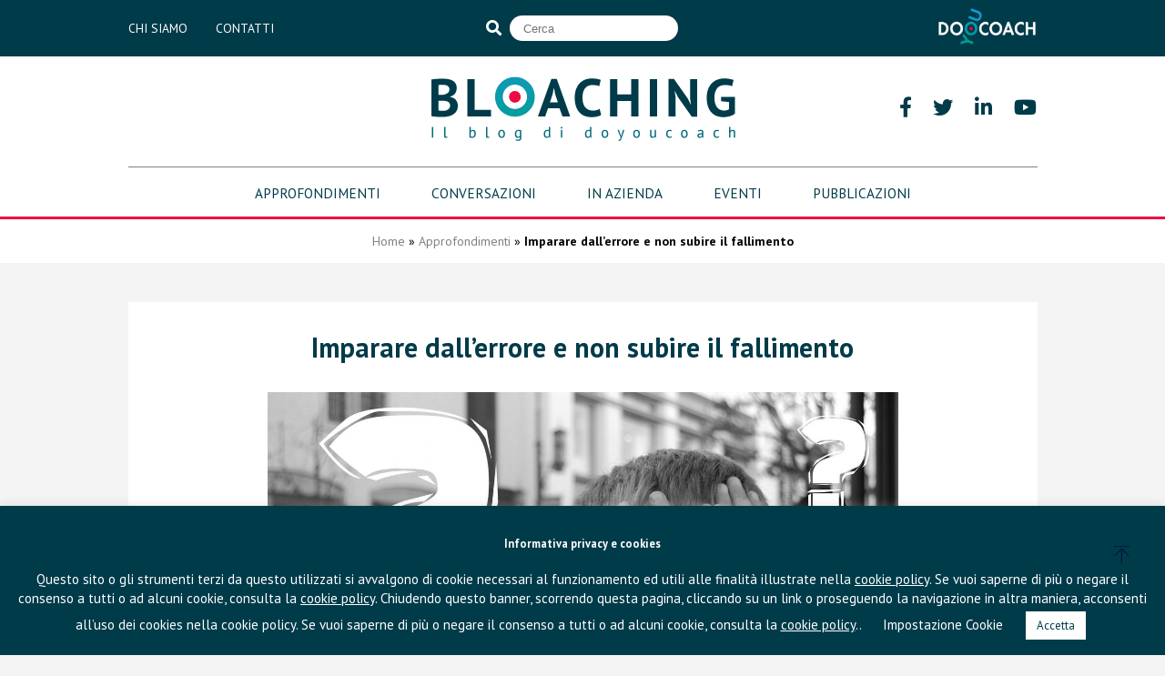

--- FILE ---
content_type: text/html; charset=utf-8
request_url: https://www.google.com/recaptcha/api2/anchor?ar=1&k=6LeZaMgUAAAAAKYB9955a3Lx5mOjlk36SS0EOS6b&co=aHR0cHM6Ly9ibG9nLmRveW91Y29hY2guY29tOjQ0Mw..&hl=en&v=N67nZn4AqZkNcbeMu4prBgzg&size=compact&anchor-ms=20000&execute-ms=30000&cb=afulaokae7sl
body_size: 49309
content:
<!DOCTYPE HTML><html dir="ltr" lang="en"><head><meta http-equiv="Content-Type" content="text/html; charset=UTF-8">
<meta http-equiv="X-UA-Compatible" content="IE=edge">
<title>reCAPTCHA</title>
<style type="text/css">
/* cyrillic-ext */
@font-face {
  font-family: 'Roboto';
  font-style: normal;
  font-weight: 400;
  font-stretch: 100%;
  src: url(//fonts.gstatic.com/s/roboto/v48/KFO7CnqEu92Fr1ME7kSn66aGLdTylUAMa3GUBHMdazTgWw.woff2) format('woff2');
  unicode-range: U+0460-052F, U+1C80-1C8A, U+20B4, U+2DE0-2DFF, U+A640-A69F, U+FE2E-FE2F;
}
/* cyrillic */
@font-face {
  font-family: 'Roboto';
  font-style: normal;
  font-weight: 400;
  font-stretch: 100%;
  src: url(//fonts.gstatic.com/s/roboto/v48/KFO7CnqEu92Fr1ME7kSn66aGLdTylUAMa3iUBHMdazTgWw.woff2) format('woff2');
  unicode-range: U+0301, U+0400-045F, U+0490-0491, U+04B0-04B1, U+2116;
}
/* greek-ext */
@font-face {
  font-family: 'Roboto';
  font-style: normal;
  font-weight: 400;
  font-stretch: 100%;
  src: url(//fonts.gstatic.com/s/roboto/v48/KFO7CnqEu92Fr1ME7kSn66aGLdTylUAMa3CUBHMdazTgWw.woff2) format('woff2');
  unicode-range: U+1F00-1FFF;
}
/* greek */
@font-face {
  font-family: 'Roboto';
  font-style: normal;
  font-weight: 400;
  font-stretch: 100%;
  src: url(//fonts.gstatic.com/s/roboto/v48/KFO7CnqEu92Fr1ME7kSn66aGLdTylUAMa3-UBHMdazTgWw.woff2) format('woff2');
  unicode-range: U+0370-0377, U+037A-037F, U+0384-038A, U+038C, U+038E-03A1, U+03A3-03FF;
}
/* math */
@font-face {
  font-family: 'Roboto';
  font-style: normal;
  font-weight: 400;
  font-stretch: 100%;
  src: url(//fonts.gstatic.com/s/roboto/v48/KFO7CnqEu92Fr1ME7kSn66aGLdTylUAMawCUBHMdazTgWw.woff2) format('woff2');
  unicode-range: U+0302-0303, U+0305, U+0307-0308, U+0310, U+0312, U+0315, U+031A, U+0326-0327, U+032C, U+032F-0330, U+0332-0333, U+0338, U+033A, U+0346, U+034D, U+0391-03A1, U+03A3-03A9, U+03B1-03C9, U+03D1, U+03D5-03D6, U+03F0-03F1, U+03F4-03F5, U+2016-2017, U+2034-2038, U+203C, U+2040, U+2043, U+2047, U+2050, U+2057, U+205F, U+2070-2071, U+2074-208E, U+2090-209C, U+20D0-20DC, U+20E1, U+20E5-20EF, U+2100-2112, U+2114-2115, U+2117-2121, U+2123-214F, U+2190, U+2192, U+2194-21AE, U+21B0-21E5, U+21F1-21F2, U+21F4-2211, U+2213-2214, U+2216-22FF, U+2308-230B, U+2310, U+2319, U+231C-2321, U+2336-237A, U+237C, U+2395, U+239B-23B7, U+23D0, U+23DC-23E1, U+2474-2475, U+25AF, U+25B3, U+25B7, U+25BD, U+25C1, U+25CA, U+25CC, U+25FB, U+266D-266F, U+27C0-27FF, U+2900-2AFF, U+2B0E-2B11, U+2B30-2B4C, U+2BFE, U+3030, U+FF5B, U+FF5D, U+1D400-1D7FF, U+1EE00-1EEFF;
}
/* symbols */
@font-face {
  font-family: 'Roboto';
  font-style: normal;
  font-weight: 400;
  font-stretch: 100%;
  src: url(//fonts.gstatic.com/s/roboto/v48/KFO7CnqEu92Fr1ME7kSn66aGLdTylUAMaxKUBHMdazTgWw.woff2) format('woff2');
  unicode-range: U+0001-000C, U+000E-001F, U+007F-009F, U+20DD-20E0, U+20E2-20E4, U+2150-218F, U+2190, U+2192, U+2194-2199, U+21AF, U+21E6-21F0, U+21F3, U+2218-2219, U+2299, U+22C4-22C6, U+2300-243F, U+2440-244A, U+2460-24FF, U+25A0-27BF, U+2800-28FF, U+2921-2922, U+2981, U+29BF, U+29EB, U+2B00-2BFF, U+4DC0-4DFF, U+FFF9-FFFB, U+10140-1018E, U+10190-1019C, U+101A0, U+101D0-101FD, U+102E0-102FB, U+10E60-10E7E, U+1D2C0-1D2D3, U+1D2E0-1D37F, U+1F000-1F0FF, U+1F100-1F1AD, U+1F1E6-1F1FF, U+1F30D-1F30F, U+1F315, U+1F31C, U+1F31E, U+1F320-1F32C, U+1F336, U+1F378, U+1F37D, U+1F382, U+1F393-1F39F, U+1F3A7-1F3A8, U+1F3AC-1F3AF, U+1F3C2, U+1F3C4-1F3C6, U+1F3CA-1F3CE, U+1F3D4-1F3E0, U+1F3ED, U+1F3F1-1F3F3, U+1F3F5-1F3F7, U+1F408, U+1F415, U+1F41F, U+1F426, U+1F43F, U+1F441-1F442, U+1F444, U+1F446-1F449, U+1F44C-1F44E, U+1F453, U+1F46A, U+1F47D, U+1F4A3, U+1F4B0, U+1F4B3, U+1F4B9, U+1F4BB, U+1F4BF, U+1F4C8-1F4CB, U+1F4D6, U+1F4DA, U+1F4DF, U+1F4E3-1F4E6, U+1F4EA-1F4ED, U+1F4F7, U+1F4F9-1F4FB, U+1F4FD-1F4FE, U+1F503, U+1F507-1F50B, U+1F50D, U+1F512-1F513, U+1F53E-1F54A, U+1F54F-1F5FA, U+1F610, U+1F650-1F67F, U+1F687, U+1F68D, U+1F691, U+1F694, U+1F698, U+1F6AD, U+1F6B2, U+1F6B9-1F6BA, U+1F6BC, U+1F6C6-1F6CF, U+1F6D3-1F6D7, U+1F6E0-1F6EA, U+1F6F0-1F6F3, U+1F6F7-1F6FC, U+1F700-1F7FF, U+1F800-1F80B, U+1F810-1F847, U+1F850-1F859, U+1F860-1F887, U+1F890-1F8AD, U+1F8B0-1F8BB, U+1F8C0-1F8C1, U+1F900-1F90B, U+1F93B, U+1F946, U+1F984, U+1F996, U+1F9E9, U+1FA00-1FA6F, U+1FA70-1FA7C, U+1FA80-1FA89, U+1FA8F-1FAC6, U+1FACE-1FADC, U+1FADF-1FAE9, U+1FAF0-1FAF8, U+1FB00-1FBFF;
}
/* vietnamese */
@font-face {
  font-family: 'Roboto';
  font-style: normal;
  font-weight: 400;
  font-stretch: 100%;
  src: url(//fonts.gstatic.com/s/roboto/v48/KFO7CnqEu92Fr1ME7kSn66aGLdTylUAMa3OUBHMdazTgWw.woff2) format('woff2');
  unicode-range: U+0102-0103, U+0110-0111, U+0128-0129, U+0168-0169, U+01A0-01A1, U+01AF-01B0, U+0300-0301, U+0303-0304, U+0308-0309, U+0323, U+0329, U+1EA0-1EF9, U+20AB;
}
/* latin-ext */
@font-face {
  font-family: 'Roboto';
  font-style: normal;
  font-weight: 400;
  font-stretch: 100%;
  src: url(//fonts.gstatic.com/s/roboto/v48/KFO7CnqEu92Fr1ME7kSn66aGLdTylUAMa3KUBHMdazTgWw.woff2) format('woff2');
  unicode-range: U+0100-02BA, U+02BD-02C5, U+02C7-02CC, U+02CE-02D7, U+02DD-02FF, U+0304, U+0308, U+0329, U+1D00-1DBF, U+1E00-1E9F, U+1EF2-1EFF, U+2020, U+20A0-20AB, U+20AD-20C0, U+2113, U+2C60-2C7F, U+A720-A7FF;
}
/* latin */
@font-face {
  font-family: 'Roboto';
  font-style: normal;
  font-weight: 400;
  font-stretch: 100%;
  src: url(//fonts.gstatic.com/s/roboto/v48/KFO7CnqEu92Fr1ME7kSn66aGLdTylUAMa3yUBHMdazQ.woff2) format('woff2');
  unicode-range: U+0000-00FF, U+0131, U+0152-0153, U+02BB-02BC, U+02C6, U+02DA, U+02DC, U+0304, U+0308, U+0329, U+2000-206F, U+20AC, U+2122, U+2191, U+2193, U+2212, U+2215, U+FEFF, U+FFFD;
}
/* cyrillic-ext */
@font-face {
  font-family: 'Roboto';
  font-style: normal;
  font-weight: 500;
  font-stretch: 100%;
  src: url(//fonts.gstatic.com/s/roboto/v48/KFO7CnqEu92Fr1ME7kSn66aGLdTylUAMa3GUBHMdazTgWw.woff2) format('woff2');
  unicode-range: U+0460-052F, U+1C80-1C8A, U+20B4, U+2DE0-2DFF, U+A640-A69F, U+FE2E-FE2F;
}
/* cyrillic */
@font-face {
  font-family: 'Roboto';
  font-style: normal;
  font-weight: 500;
  font-stretch: 100%;
  src: url(//fonts.gstatic.com/s/roboto/v48/KFO7CnqEu92Fr1ME7kSn66aGLdTylUAMa3iUBHMdazTgWw.woff2) format('woff2');
  unicode-range: U+0301, U+0400-045F, U+0490-0491, U+04B0-04B1, U+2116;
}
/* greek-ext */
@font-face {
  font-family: 'Roboto';
  font-style: normal;
  font-weight: 500;
  font-stretch: 100%;
  src: url(//fonts.gstatic.com/s/roboto/v48/KFO7CnqEu92Fr1ME7kSn66aGLdTylUAMa3CUBHMdazTgWw.woff2) format('woff2');
  unicode-range: U+1F00-1FFF;
}
/* greek */
@font-face {
  font-family: 'Roboto';
  font-style: normal;
  font-weight: 500;
  font-stretch: 100%;
  src: url(//fonts.gstatic.com/s/roboto/v48/KFO7CnqEu92Fr1ME7kSn66aGLdTylUAMa3-UBHMdazTgWw.woff2) format('woff2');
  unicode-range: U+0370-0377, U+037A-037F, U+0384-038A, U+038C, U+038E-03A1, U+03A3-03FF;
}
/* math */
@font-face {
  font-family: 'Roboto';
  font-style: normal;
  font-weight: 500;
  font-stretch: 100%;
  src: url(//fonts.gstatic.com/s/roboto/v48/KFO7CnqEu92Fr1ME7kSn66aGLdTylUAMawCUBHMdazTgWw.woff2) format('woff2');
  unicode-range: U+0302-0303, U+0305, U+0307-0308, U+0310, U+0312, U+0315, U+031A, U+0326-0327, U+032C, U+032F-0330, U+0332-0333, U+0338, U+033A, U+0346, U+034D, U+0391-03A1, U+03A3-03A9, U+03B1-03C9, U+03D1, U+03D5-03D6, U+03F0-03F1, U+03F4-03F5, U+2016-2017, U+2034-2038, U+203C, U+2040, U+2043, U+2047, U+2050, U+2057, U+205F, U+2070-2071, U+2074-208E, U+2090-209C, U+20D0-20DC, U+20E1, U+20E5-20EF, U+2100-2112, U+2114-2115, U+2117-2121, U+2123-214F, U+2190, U+2192, U+2194-21AE, U+21B0-21E5, U+21F1-21F2, U+21F4-2211, U+2213-2214, U+2216-22FF, U+2308-230B, U+2310, U+2319, U+231C-2321, U+2336-237A, U+237C, U+2395, U+239B-23B7, U+23D0, U+23DC-23E1, U+2474-2475, U+25AF, U+25B3, U+25B7, U+25BD, U+25C1, U+25CA, U+25CC, U+25FB, U+266D-266F, U+27C0-27FF, U+2900-2AFF, U+2B0E-2B11, U+2B30-2B4C, U+2BFE, U+3030, U+FF5B, U+FF5D, U+1D400-1D7FF, U+1EE00-1EEFF;
}
/* symbols */
@font-face {
  font-family: 'Roboto';
  font-style: normal;
  font-weight: 500;
  font-stretch: 100%;
  src: url(//fonts.gstatic.com/s/roboto/v48/KFO7CnqEu92Fr1ME7kSn66aGLdTylUAMaxKUBHMdazTgWw.woff2) format('woff2');
  unicode-range: U+0001-000C, U+000E-001F, U+007F-009F, U+20DD-20E0, U+20E2-20E4, U+2150-218F, U+2190, U+2192, U+2194-2199, U+21AF, U+21E6-21F0, U+21F3, U+2218-2219, U+2299, U+22C4-22C6, U+2300-243F, U+2440-244A, U+2460-24FF, U+25A0-27BF, U+2800-28FF, U+2921-2922, U+2981, U+29BF, U+29EB, U+2B00-2BFF, U+4DC0-4DFF, U+FFF9-FFFB, U+10140-1018E, U+10190-1019C, U+101A0, U+101D0-101FD, U+102E0-102FB, U+10E60-10E7E, U+1D2C0-1D2D3, U+1D2E0-1D37F, U+1F000-1F0FF, U+1F100-1F1AD, U+1F1E6-1F1FF, U+1F30D-1F30F, U+1F315, U+1F31C, U+1F31E, U+1F320-1F32C, U+1F336, U+1F378, U+1F37D, U+1F382, U+1F393-1F39F, U+1F3A7-1F3A8, U+1F3AC-1F3AF, U+1F3C2, U+1F3C4-1F3C6, U+1F3CA-1F3CE, U+1F3D4-1F3E0, U+1F3ED, U+1F3F1-1F3F3, U+1F3F5-1F3F7, U+1F408, U+1F415, U+1F41F, U+1F426, U+1F43F, U+1F441-1F442, U+1F444, U+1F446-1F449, U+1F44C-1F44E, U+1F453, U+1F46A, U+1F47D, U+1F4A3, U+1F4B0, U+1F4B3, U+1F4B9, U+1F4BB, U+1F4BF, U+1F4C8-1F4CB, U+1F4D6, U+1F4DA, U+1F4DF, U+1F4E3-1F4E6, U+1F4EA-1F4ED, U+1F4F7, U+1F4F9-1F4FB, U+1F4FD-1F4FE, U+1F503, U+1F507-1F50B, U+1F50D, U+1F512-1F513, U+1F53E-1F54A, U+1F54F-1F5FA, U+1F610, U+1F650-1F67F, U+1F687, U+1F68D, U+1F691, U+1F694, U+1F698, U+1F6AD, U+1F6B2, U+1F6B9-1F6BA, U+1F6BC, U+1F6C6-1F6CF, U+1F6D3-1F6D7, U+1F6E0-1F6EA, U+1F6F0-1F6F3, U+1F6F7-1F6FC, U+1F700-1F7FF, U+1F800-1F80B, U+1F810-1F847, U+1F850-1F859, U+1F860-1F887, U+1F890-1F8AD, U+1F8B0-1F8BB, U+1F8C0-1F8C1, U+1F900-1F90B, U+1F93B, U+1F946, U+1F984, U+1F996, U+1F9E9, U+1FA00-1FA6F, U+1FA70-1FA7C, U+1FA80-1FA89, U+1FA8F-1FAC6, U+1FACE-1FADC, U+1FADF-1FAE9, U+1FAF0-1FAF8, U+1FB00-1FBFF;
}
/* vietnamese */
@font-face {
  font-family: 'Roboto';
  font-style: normal;
  font-weight: 500;
  font-stretch: 100%;
  src: url(//fonts.gstatic.com/s/roboto/v48/KFO7CnqEu92Fr1ME7kSn66aGLdTylUAMa3OUBHMdazTgWw.woff2) format('woff2');
  unicode-range: U+0102-0103, U+0110-0111, U+0128-0129, U+0168-0169, U+01A0-01A1, U+01AF-01B0, U+0300-0301, U+0303-0304, U+0308-0309, U+0323, U+0329, U+1EA0-1EF9, U+20AB;
}
/* latin-ext */
@font-face {
  font-family: 'Roboto';
  font-style: normal;
  font-weight: 500;
  font-stretch: 100%;
  src: url(//fonts.gstatic.com/s/roboto/v48/KFO7CnqEu92Fr1ME7kSn66aGLdTylUAMa3KUBHMdazTgWw.woff2) format('woff2');
  unicode-range: U+0100-02BA, U+02BD-02C5, U+02C7-02CC, U+02CE-02D7, U+02DD-02FF, U+0304, U+0308, U+0329, U+1D00-1DBF, U+1E00-1E9F, U+1EF2-1EFF, U+2020, U+20A0-20AB, U+20AD-20C0, U+2113, U+2C60-2C7F, U+A720-A7FF;
}
/* latin */
@font-face {
  font-family: 'Roboto';
  font-style: normal;
  font-weight: 500;
  font-stretch: 100%;
  src: url(//fonts.gstatic.com/s/roboto/v48/KFO7CnqEu92Fr1ME7kSn66aGLdTylUAMa3yUBHMdazQ.woff2) format('woff2');
  unicode-range: U+0000-00FF, U+0131, U+0152-0153, U+02BB-02BC, U+02C6, U+02DA, U+02DC, U+0304, U+0308, U+0329, U+2000-206F, U+20AC, U+2122, U+2191, U+2193, U+2212, U+2215, U+FEFF, U+FFFD;
}
/* cyrillic-ext */
@font-face {
  font-family: 'Roboto';
  font-style: normal;
  font-weight: 900;
  font-stretch: 100%;
  src: url(//fonts.gstatic.com/s/roboto/v48/KFO7CnqEu92Fr1ME7kSn66aGLdTylUAMa3GUBHMdazTgWw.woff2) format('woff2');
  unicode-range: U+0460-052F, U+1C80-1C8A, U+20B4, U+2DE0-2DFF, U+A640-A69F, U+FE2E-FE2F;
}
/* cyrillic */
@font-face {
  font-family: 'Roboto';
  font-style: normal;
  font-weight: 900;
  font-stretch: 100%;
  src: url(//fonts.gstatic.com/s/roboto/v48/KFO7CnqEu92Fr1ME7kSn66aGLdTylUAMa3iUBHMdazTgWw.woff2) format('woff2');
  unicode-range: U+0301, U+0400-045F, U+0490-0491, U+04B0-04B1, U+2116;
}
/* greek-ext */
@font-face {
  font-family: 'Roboto';
  font-style: normal;
  font-weight: 900;
  font-stretch: 100%;
  src: url(//fonts.gstatic.com/s/roboto/v48/KFO7CnqEu92Fr1ME7kSn66aGLdTylUAMa3CUBHMdazTgWw.woff2) format('woff2');
  unicode-range: U+1F00-1FFF;
}
/* greek */
@font-face {
  font-family: 'Roboto';
  font-style: normal;
  font-weight: 900;
  font-stretch: 100%;
  src: url(//fonts.gstatic.com/s/roboto/v48/KFO7CnqEu92Fr1ME7kSn66aGLdTylUAMa3-UBHMdazTgWw.woff2) format('woff2');
  unicode-range: U+0370-0377, U+037A-037F, U+0384-038A, U+038C, U+038E-03A1, U+03A3-03FF;
}
/* math */
@font-face {
  font-family: 'Roboto';
  font-style: normal;
  font-weight: 900;
  font-stretch: 100%;
  src: url(//fonts.gstatic.com/s/roboto/v48/KFO7CnqEu92Fr1ME7kSn66aGLdTylUAMawCUBHMdazTgWw.woff2) format('woff2');
  unicode-range: U+0302-0303, U+0305, U+0307-0308, U+0310, U+0312, U+0315, U+031A, U+0326-0327, U+032C, U+032F-0330, U+0332-0333, U+0338, U+033A, U+0346, U+034D, U+0391-03A1, U+03A3-03A9, U+03B1-03C9, U+03D1, U+03D5-03D6, U+03F0-03F1, U+03F4-03F5, U+2016-2017, U+2034-2038, U+203C, U+2040, U+2043, U+2047, U+2050, U+2057, U+205F, U+2070-2071, U+2074-208E, U+2090-209C, U+20D0-20DC, U+20E1, U+20E5-20EF, U+2100-2112, U+2114-2115, U+2117-2121, U+2123-214F, U+2190, U+2192, U+2194-21AE, U+21B0-21E5, U+21F1-21F2, U+21F4-2211, U+2213-2214, U+2216-22FF, U+2308-230B, U+2310, U+2319, U+231C-2321, U+2336-237A, U+237C, U+2395, U+239B-23B7, U+23D0, U+23DC-23E1, U+2474-2475, U+25AF, U+25B3, U+25B7, U+25BD, U+25C1, U+25CA, U+25CC, U+25FB, U+266D-266F, U+27C0-27FF, U+2900-2AFF, U+2B0E-2B11, U+2B30-2B4C, U+2BFE, U+3030, U+FF5B, U+FF5D, U+1D400-1D7FF, U+1EE00-1EEFF;
}
/* symbols */
@font-face {
  font-family: 'Roboto';
  font-style: normal;
  font-weight: 900;
  font-stretch: 100%;
  src: url(//fonts.gstatic.com/s/roboto/v48/KFO7CnqEu92Fr1ME7kSn66aGLdTylUAMaxKUBHMdazTgWw.woff2) format('woff2');
  unicode-range: U+0001-000C, U+000E-001F, U+007F-009F, U+20DD-20E0, U+20E2-20E4, U+2150-218F, U+2190, U+2192, U+2194-2199, U+21AF, U+21E6-21F0, U+21F3, U+2218-2219, U+2299, U+22C4-22C6, U+2300-243F, U+2440-244A, U+2460-24FF, U+25A0-27BF, U+2800-28FF, U+2921-2922, U+2981, U+29BF, U+29EB, U+2B00-2BFF, U+4DC0-4DFF, U+FFF9-FFFB, U+10140-1018E, U+10190-1019C, U+101A0, U+101D0-101FD, U+102E0-102FB, U+10E60-10E7E, U+1D2C0-1D2D3, U+1D2E0-1D37F, U+1F000-1F0FF, U+1F100-1F1AD, U+1F1E6-1F1FF, U+1F30D-1F30F, U+1F315, U+1F31C, U+1F31E, U+1F320-1F32C, U+1F336, U+1F378, U+1F37D, U+1F382, U+1F393-1F39F, U+1F3A7-1F3A8, U+1F3AC-1F3AF, U+1F3C2, U+1F3C4-1F3C6, U+1F3CA-1F3CE, U+1F3D4-1F3E0, U+1F3ED, U+1F3F1-1F3F3, U+1F3F5-1F3F7, U+1F408, U+1F415, U+1F41F, U+1F426, U+1F43F, U+1F441-1F442, U+1F444, U+1F446-1F449, U+1F44C-1F44E, U+1F453, U+1F46A, U+1F47D, U+1F4A3, U+1F4B0, U+1F4B3, U+1F4B9, U+1F4BB, U+1F4BF, U+1F4C8-1F4CB, U+1F4D6, U+1F4DA, U+1F4DF, U+1F4E3-1F4E6, U+1F4EA-1F4ED, U+1F4F7, U+1F4F9-1F4FB, U+1F4FD-1F4FE, U+1F503, U+1F507-1F50B, U+1F50D, U+1F512-1F513, U+1F53E-1F54A, U+1F54F-1F5FA, U+1F610, U+1F650-1F67F, U+1F687, U+1F68D, U+1F691, U+1F694, U+1F698, U+1F6AD, U+1F6B2, U+1F6B9-1F6BA, U+1F6BC, U+1F6C6-1F6CF, U+1F6D3-1F6D7, U+1F6E0-1F6EA, U+1F6F0-1F6F3, U+1F6F7-1F6FC, U+1F700-1F7FF, U+1F800-1F80B, U+1F810-1F847, U+1F850-1F859, U+1F860-1F887, U+1F890-1F8AD, U+1F8B0-1F8BB, U+1F8C0-1F8C1, U+1F900-1F90B, U+1F93B, U+1F946, U+1F984, U+1F996, U+1F9E9, U+1FA00-1FA6F, U+1FA70-1FA7C, U+1FA80-1FA89, U+1FA8F-1FAC6, U+1FACE-1FADC, U+1FADF-1FAE9, U+1FAF0-1FAF8, U+1FB00-1FBFF;
}
/* vietnamese */
@font-face {
  font-family: 'Roboto';
  font-style: normal;
  font-weight: 900;
  font-stretch: 100%;
  src: url(//fonts.gstatic.com/s/roboto/v48/KFO7CnqEu92Fr1ME7kSn66aGLdTylUAMa3OUBHMdazTgWw.woff2) format('woff2');
  unicode-range: U+0102-0103, U+0110-0111, U+0128-0129, U+0168-0169, U+01A0-01A1, U+01AF-01B0, U+0300-0301, U+0303-0304, U+0308-0309, U+0323, U+0329, U+1EA0-1EF9, U+20AB;
}
/* latin-ext */
@font-face {
  font-family: 'Roboto';
  font-style: normal;
  font-weight: 900;
  font-stretch: 100%;
  src: url(//fonts.gstatic.com/s/roboto/v48/KFO7CnqEu92Fr1ME7kSn66aGLdTylUAMa3KUBHMdazTgWw.woff2) format('woff2');
  unicode-range: U+0100-02BA, U+02BD-02C5, U+02C7-02CC, U+02CE-02D7, U+02DD-02FF, U+0304, U+0308, U+0329, U+1D00-1DBF, U+1E00-1E9F, U+1EF2-1EFF, U+2020, U+20A0-20AB, U+20AD-20C0, U+2113, U+2C60-2C7F, U+A720-A7FF;
}
/* latin */
@font-face {
  font-family: 'Roboto';
  font-style: normal;
  font-weight: 900;
  font-stretch: 100%;
  src: url(//fonts.gstatic.com/s/roboto/v48/KFO7CnqEu92Fr1ME7kSn66aGLdTylUAMa3yUBHMdazQ.woff2) format('woff2');
  unicode-range: U+0000-00FF, U+0131, U+0152-0153, U+02BB-02BC, U+02C6, U+02DA, U+02DC, U+0304, U+0308, U+0329, U+2000-206F, U+20AC, U+2122, U+2191, U+2193, U+2212, U+2215, U+FEFF, U+FFFD;
}

</style>
<link rel="stylesheet" type="text/css" href="https://www.gstatic.com/recaptcha/releases/N67nZn4AqZkNcbeMu4prBgzg/styles__ltr.css">
<script nonce="cgD97YFmdPQklS6SpV8lhw" type="text/javascript">window['__recaptcha_api'] = 'https://www.google.com/recaptcha/api2/';</script>
<script type="text/javascript" src="https://www.gstatic.com/recaptcha/releases/N67nZn4AqZkNcbeMu4prBgzg/recaptcha__en.js" nonce="cgD97YFmdPQklS6SpV8lhw">
      
    </script></head>
<body><div id="rc-anchor-alert" class="rc-anchor-alert"></div>
<input type="hidden" id="recaptcha-token" value="[base64]">
<script type="text/javascript" nonce="cgD97YFmdPQklS6SpV8lhw">
      recaptcha.anchor.Main.init("[\x22ainput\x22,[\x22bgdata\x22,\x22\x22,\[base64]/[base64]/[base64]/[base64]/[base64]/[base64]/KGcoTywyNTMsTy5PKSxVRyhPLEMpKTpnKE8sMjUzLEMpLE8pKSxsKSksTykpfSxieT1mdW5jdGlvbihDLE8sdSxsKXtmb3IobD0odT1SKEMpLDApO08+MDtPLS0pbD1sPDw4fFooQyk7ZyhDLHUsbCl9LFVHPWZ1bmN0aW9uKEMsTyl7Qy5pLmxlbmd0aD4xMDQ/[base64]/[base64]/[base64]/[base64]/[base64]/[base64]/[base64]\\u003d\x22,\[base64]\\u003d\x22,\x22KcOWe8KgYMKCdsOjGCpLW8Ocw6TDtMOowrfCn8KHbUtybMKAbldPwrDDgMKFwrPCjMKBB8OPGCV8VAYiWXtSb8OAUMKZwrvCnMKWwqg3w77CqMOtw6pRfcOeVcOjbsOdw6Y0w5/ChMOBwpbDsMOswow5JUPCmmzChcORW2nCp8K1w6rDtybDr2nCjcK6wo1GDcOvXMOZw4nCnybDpBZ5wo/DqsKBUcO9w5fDlMOBw7RFGsOtw5rDnMO2N8KmwqVqdMKAUBHDk8Kqw77CsScSw4vDrsKTaEjDm2XDs8K6w4V0w4orCsKRw55wesOtdyzClsK/FCTCmnbDiz1ZcMOKYmPDk1zCow/[base64]/[base64]/[base64]/DpMObLMOHdcOeFMKSQMK8aCvDrhjCqwDDkE3CksOgDwzDhmzDhcK9w4EgwoLDiQN8wq/DsMOXQsKVflF0Uk0nw791U8KNwoXDpmVTCMKJwoAjw4siDXzCtU1fe0YRADvCjVFXajbDizDDk1JSw5/DnVVVw4jCv8KqU2VFwoHCssKow5F/w5N9w7RGUMOnwqzCjSzDmlfCn0Vdw6TDm2DDl8Ktwr8uwrk/ZMKWwq7CnMO/wrFzw4k/w6LDgBvCoQtSSDjCu8OVw5HCrcKhKcOIw5vDhmbDicOSVMKcFkALw5XCpcOaBU8jYcKcQjkTwo8+wqoKwooJWsOeA07CocKZwqRNY8KJURpBw4clwp/CizNlWcOVJXHChcOYHEvCmcOjPD1NwpNiw5gQRcKnw7jCnsOhCMOIcAUEw6vDu8ORw4USAMK8wqYXwo7DhQhBcMOlbiLDlMOnWDHDjy3CuEDCicKqwpHCn8KfNiPCgMKoLSIgwpUfEyFvw5Evc0nCuQHDlDonHcOHWsKWw53Dp2nDnMO+w7DDsn/DgX/DgmjDpMKTw4lJw74wO285GcK/[base64]/[base64]/AzstL3phw5hLWMKTwrLDoUPCpcOyBWfDhDPCvAXCh0x0N14mYzIww4heHcK6a8OLw7BHMF/CisONw6fDoR7Cq8KWaSdTWCvDp8OMwpwIw4JtwrnDoCMQVMKKTMOFcmvCtyk7w5fDkMOgw4EWwrlBJMOCw5BFw5Mvwp8eVMKAw4rDucK7LMOBDkHCpgh7wqnCog/[base64]/HkDDjsOow5XCusOxw4dOwr1geljDiRrCgQPCp8Ohw7PCuQkqVsK0wqDDsFBeAQ/Cjyh6wqtOGMKkd3tpRF3Dg0hZw6Ntwp/DjAjDs2IkwqF0FUHCqVLCgMO2wrBwVlPDp8K0wpDCicOow70qX8ORXj/DusOBMThLw4URTSVkbcOQLMKhP1/DuB8Vf2fCm11Ew6tWE1nDtMOWAsODwpzCnUPCm8Oow7PCnMK/FwodwobCsMKWwqNvwrp+LsKdNsOCSMOCw6JfwobDgEzClMOCETDCt0PCmcKFTTPDp8OAc8Obw5PCocODwpEgwo1LSEjDlcOZNBsowprCtjDCkFXCn1MXGHJIwp/Djgo0MVvCiVPDtMOaLQN4wrYmGyQgL8K2TcOKYGnCsUDClcO+w7Aqwq5iW2Z1w54Ew6rCmDnCk25BQMOoF2E5wq5NYMKBbsOkw6nChjZDwrBTw6XCqErCmDfDkMK/PwLDh3rDslVMw7d3QCzDj8ONwq4AFsOzw5HDv1rClgnCrjF/YcOXWsKnVcOnHRgBLlduw6AOwrzDqiwtO8O0wp/Do8Kuw54ybcOAEcKrw7UTw40eAMKCwq7DpQDDv37CicOVdwTCs8KQTsKfwqTCrDERQn3CqR3ClsOdwpJnHsOIG8KMwp1Xw65AbVjCicO/LMKCIhgCw7nDpVtsw5QnVG7CvU9lw7Qgw6hLw6daEQrCmgzDtsO+w57CsMKew6bChGLDmMOcwrQaw7lfw6UTfsKUacOGT8KuVhrDl8OWw5jDoVzCr8O+wptzw77CsF/CmMKywpjDrcKDwrfClsO6fMKoBsOnfGw0wpQrw5pUUgnDlGHCjDzCkcOnw71ZP8OsEz0Mwq0WXMOBJAtZwpvCi8KhwrrClcKaw5dVH8K9wr7DjFnDncORXcOxazTCs8KLbhjCqsKew41UwovCssOzw4QUcBjCnsKGQhE4w5DCny4dw5vClzhRalkIw6B/wpl6YsOaL1fCiwzDscKmwrfDsSNxw6TCmsKow7zCgcKEUsORQjHCt8KMw4vDgMOdw75Xw6TDnx9eKG1/w6/CvsOjDCBnNMKvw7xtTmvClsOMO0bCkmJHw6ExwpVVw4NoCxUSwrHDr8KiajLDpR4WwpvCuTtfe8K8w5vDn8KDw6xiw4t0dcOdDkbCun7Drnc3NsKjwqgYw5rDsXlnw4xhFsO2w4zCpMKAFnnDqXZcwo/[base64]/CqsK/w5bDsEzChMOjZ8KOwpjCvsOLPsO2ODPDrjMaRsOwTmDDjcOvQcKkHMK4woXCrMOKwpwCwrjDslLCvhh2YVNkeErDhUPDvcKJQMKKwrnDlcKOwpXCqMKLwp1PSwFJEl52Xz1bPsOBwo/Cuh/DmHQ/wqU6w63Du8Kqwq4Iw7XCmcK3WzYcw5g3Z8K2ZALCpsK4W8OxeSN/w4vDlRfCrsKBQ3kWQcOJwqvClggOwpzCpMO0w4JOw5bDoDt8DcK7VMKaBTfDlcOxXRVVw54QUMKpXHXDgD8pwqZmwqZtwq1LRQzCuznCjXDCtRLDmmXDl8OoDSl+Wzsgwr7Dhmcrw6XCusOyw5YowqnDpMOKVUIOw4xvwqRQZ8OQEnTCkGPDlcK/[base64]/DvRLCph/DoMKfwrnCh8Oiw4duwoMVw7LDr2jCncOYwpDCqWjDusK8HUg3wrM2w5w2C8KNw6RMZcKQw4/ClHXDrCTCkD18w7c3wovDqy/CiMKUYcOkw7TCjsKMw49IBl7DqlNUwqtfw4wDwoBPwrlqHcKTQEbDrMOpwprCl8KObTtRwqVRGz1cw6vCvWTCmF1oSMOVFwDDlG3DicOJwqDDmVRWwpHCrsKIw7UJesK/wrvCn0jDgVTDhAU/wqTDqEDDp3EsLcO+CsKpwrfDnjvDnB7DucKEw6UHwqZVIsOaw5gew5MNO8KSwqosM8OicnBTGcOkK8K7VQxjw7gKwp7CjcOpwqJNwpjCjxnDiVlgQRzDkj/DtMO8w4kmwoDDtBLCsCwawrfDpsKbwr/Ctyg7wrTDiEDCicKFXMKgw5rDg8K7woXCmxMWwq4EwpvCsMKpRsK2wpLCk2NvCyZbcMKbwptoUS8rwqZbUMKbw7TDosO2GRHDscOKWMKJVsKFGU8Owp3CqcK1REHCi8KQCW/[base64]/wrLCsFYXZsOYMj9Yw4lTwrHCsUPDph7DhW7DocO/wr8kwqpJwqPCoMK4XMOSV2fCtcKcwolcw4Rmw7VFw5Zyw4oxwod5w5oiNldYw6UFDmoWRSLCrmIzw7/DvMKRw5nCt8K8ZMObFsOww4FDwqRMcXbCrxQbLlYSwozDmyUww6bDi8Kdw5s2CDlewrjCj8KRdGLCvcKAD8KTPATDjzQQJQ/[base64]/CqCo5w63CsTfDi8KIw7bCjz82a8KNVXE1QMO2H8OKwrbDjMORw6Jqw7rCqMOFa0zDkG9iwp7Dk3hqb8KIwoJUwqHDswvDn0dXXAcjw6TDpcKaw4Fkwpd8w4zDjsKYOjHDisKSwrg1wo8HTMOacSrCu8O6wp/ChMOSwqbDvHoBwqbDpxsmw6MRBRvDvMKzFQUfBXseZsOkQsOeQ2IlA8Otw4nColItwrMiFRTCklRlwr3CtlrDtMObHUN2wqrCqVtswqjCvA5FelrCnBTCmgLCqcOVwr7DrMKLcH/DqSDDicOCGBRNw5fChEBdwrMlacK4MsKwXx59wotDJcOBU3EdwrZ5wrXDjcKzKsOffgDCnTvCllDDiGXDnsONw47DvsOgwqJEO8KAOzRzYExNNhbCjV3CpR/Cl1TDt20AJsKaQsKfwrDCjRrCviHDs8K3GUPCjMO6C8O9wrjDvMKCf8OhC8KIw4MYP0Q0w5rDlHfClMK4w77Cl2zCgXnDkxwYw6zCs8Ozw5AWf8Ksw4zCsjvDp8OEFgLDksOzwp4gUGZnTsKePWY9w6tzYcKhwqvCmMKEcsKnw57DhcK/[base64]/[base64]/ADXDqMOVWsKID3gzTkjDgcOwGXpUPmsOwphiw5JYNMOQwoNOw5PDrztFW2LCq8KWwoUgwrlYBQkBw5TDgcKSGMKODhnCucKfw7DCvcKpwqHDpMOvwrzChQLDm8KXw58NwqbCjMKbIyPCpgN5L8KnwrLDncOKwoAOw6JuUcK/w5x5BMKpRMOvw4DDuzEUw4PDoMO6VsOEwqdFPU1Lw45Qw6jCocOTwpnCvBzCrMObMxHDisOjw5bDq3kUw5V2w61sWsKmwoMCwqHCkRs3RhdOwozDhU7Cinwdw4MDwqbDocKFMsKkwqguw7dYc8OJw4Jqwr0qw6rDj0/DlcKsw7ZfCApEw6hOGSfDo2HDrlV1JCFdw71BM1hDwqsXGcOmNMKvwoHDsmTDlcKyw5jDhsKIw6dQSAHCkHdSwq8/HcOZwrzCuHJYKGbChcOlNsOuNy8Sw4PCtkrDuXJEwodsw4/ChsOUdzdfH3xrXMOYWMK1VsKcw6LChcODw4stwp8aT2zCq8OdAg46wqDDjsKmTDM3a8KwAH/Cr1hVw6kmA8OPw687wr5wZFduAzoRw6kLNMKcw7zDsTwJRWXDg8O/XxnCocO6w4kTPRxRQWDDo0jCgMKvw6/DscOWJMO7w4opw6bCtcKffsOgeMKwWEVfw45RIMOpwppwwoHCpmjCp8KjF8K1wrzCu0jDmWDChsKnYmFtwp48dijCnlDDhQDCi8KdIgxVwrnDjEzCqcOZw5fDl8K5CDkTW8O/wozDhQDDpMKXI00Jw7skwq3CgUDCoAp6V8O/w4nCmMOyYhvDn8KHHz3DgMOldgvCo8OsbFHCp0U6bMKwRsODwr7Cj8KEwoLCp1TDnMKkwohgXcO3wqtowrnCvFfCmgPDrcKbEyPChCTCp8KucmLDjMOWw4/CiH0YPsOodiPDosKsYcKOccKIwpVDwodawpjCj8Oiw57CisKawp98wprCjsOvwr/DgkHDgXJxLCpKaR58wpUDesOuwqF+w7vDkT4FJU7CoWhVw4Mhwp9Dw6rDuyjDmi0mw7LDrFUWw53CgHnDs3sawrBQw4pfwrI9Ii/[base64]/ClXrDh8KBS0DDuAYqIxjDnAvDt8Ouw54xZRllHsKtw6TCrmFGw7HCicO3w7M8wp9nw44GwpgmLcKjwrHCi8KEw6sDTlcwWcKOKzvCkcKDUcKow5MJwpMWw7N/GlI0wrzDssKWw6/Dkg4Ow5l/wp5bw4IuwpHDrHnCrBDDg8KHTQvDncO2VVvCiMKFbUDDgsOKMF93fHNiwr7DkhIbwqoKw6hmw5MEw7BWMhjCi3lUHMOAw6DCnsO2YcKzYQ/DvV8TwqMgwpDCisOlbV94w53DgcK8YTbDnMKPwrfCp27DkMOXwowIM8OIw4hJZBHDr8KXwpnCiBLClS7DisODAHvCiMOjXn3DqcOsw6ATwqTCq3R2wr/[base64]/CsXpCdcO5wrHDgk/CqFpddMOJcixxwrDCkHsCw7ZpV8K6wp3DnMOPPMOiwp/CqmjDiDN8w41bw4/ClcOXwqk5QcKsw7zClsKBwpUdDsKQfsOSA2TCuBnCjsKIw61qT8KKAsK0w7IhOMKFw5PCuWQuw6PDswnDqi0jPgt9wqstYsKcw7/DqVrDisO5wrnDkxIJAcOdQcK7BX7DoiHCsR4pIQjDkUxxDcORElHDhcODwo9xM1bClkfClxvCmcOuPMKuIMKtw6jDvcOWwqoFV111wp3CnMOpCMOLBTYmwosdw4HCkywnw7nCv8K/[base64]/[base64]/DvcO2OMOBw5I7fMOwwoY/wpzCpMOTLsKMOgTDlzl1PcK5w4kJwohNw51nw6Zow7zCiQFZeMKVWcOYwrkVw4nDsMOzVsOPczDDosKDw6HCpcKpwrxiB8KGw6/Dhh0ABMKbwpQNelFgd8O1wqpXLThowrIBwrRxwqHDiMKqw4dDwrJmw5zCvCFMdsKVw4rClcKHw77Dog/Dm8KNEUw6w7d7acKOwqtrcwjCnXDDpk4lwrjCogPDm3LDkMKYBsO3wqFHwoHCjVnCp1rDpcKnBAvDp8OuRMKHw6LDgm9PdnbCusOPcgPCkExjwrrDn8KICD7DgsOXw4ZDw7UtbcOmLMKPIyjDmm7DkmYpw5NFcW7CocKUw5fCr8K3w7/CmcOqwpslwrdtwpPCm8KzwoPCo8ONwpgOw7nDixLCnGBQworDrcKXw5LCmsKswqPDocOuAmXDgsOqcUEXdcKiI8K9XlfCvMKPwqocwpXCh8KVw4zDmDYCFMKdMcOiwoHDtsKBLQ/CoR1Hw4zDusK/wqnDmsKpwqQ7w5EowofDhMOQw4zDqsKeCMKFGT3ClcK7DsKIdGvDpMK9VHzCvMOdYUjDhcK0bMOEUsOVwrQmw7IawrFJworDuxHCuMOpScKUw5HDqxPChipjBwfCkXgWUV3DhyXCjRPDtm7DhMKjw4kyw5DCqsOjw5sOw74pAUd5wqd2J8OzTsK1CsK9wrASwrQAw7/CljLDqcKkUcO+w4HCscOZw71KamDCrRHCj8O2wp7DkScCdA1fwpdWKMKww7pBfMKiwqJHwq50DMO/IQYfw4nDuMKqdMO7wrRKYAfClgPCjxXCv3ICeALCq23Dp8OvYUEOw6JZwpvCiW9rQiUvV8KAOw3Cj8OhbsKEwqk0dMOww5Nww7rDisOKwrwzw7wtwpAqXcKww6F2CkvDlC9+wrs8wrXCosOaPBkbTsOWNj3DoC/[base64]/VcONw4bDo3/[base64]/CsUYbTsKlw7bDpMKHwrPDo8K5w5Rdwq0ow57DocOuRsKEw4zDgmzCvsObf1fDrcKnwqU/HCjCmsKIFMOoH8OAw7XCjsKxQCrDvA3CmsKRwooAwq5xwoh8XHh4AF1Lw4fDjhLCsFh/ShATw68lQyYbM8ObJVVrw6AJKgAFw7UnS8K9LcKPXGTClTzCj8Kcwr7Dv0vCscKwYCoAQDrCt8KKwq3Dp8O9YcKUA8KJw5TCuXbDmcKZBFPCtcKiGMOqwr/[base64]/CjkFOwqPCqcOIw7rDv8KewoTCgnkdFcOtIk0pw6PCtsK8w7vCs8OJwofDlsKOwpgqw7RiYMKaw4HCjzgjY2sGw688esKWwoHCisKow7VtwrXCg8OOd8OuwqnCrsOZa1XDhcKcwoYKw54ww61/e28PwpRtJHkVJcKxWEXDoEYBKn8Tw6XDpMOidsODeMOuw7kgw6pew6rCpcKQw6PCtsKoBwnDqkjDmTBNPTzCgMO6w6UXeG5fw6nCjwQDwrXCpsOyN8OUwotIw5F+wr8NwrBbwqPDtHHCkGvDnB/DjAzCngVXAMKeLMKBVhjDtXjCgVs6KcKcw7bCvsKKw6FIN8OFBMKSwp7CqsKQdVPCq8OZwpINwr9+w43CrMOpZW7Co8KGDcKrwpHCvMK4w7kSwrgWWnfDlsOKJk/DmRHDskM9Txt0ecKSwrPDtW5HKWbDl8KoEsOSPcOOCz43SkYQBQ7CgHHDpMK0w4jChcOMwp5Nw4DDtCXCjzrCuSPCjcONw6LCnMOlwpwNwpk5eTxRbgtCw5vDh2HDnCzClXnCtcKDJjhSd3xSwqgwwoNvVMKDw7h/VkrCisKZw6fDt8KbScOxdsKZw4nCv8KMwp/DgRvCg8OQw5zDssK9BGQQwrfCssO/woPDjzJAw5nDvMKbw4LCoCsKw64+AsKBaRDCmsOiw5EOTcOIGXjDhyklBUJoOsOQw5tfcyjDiWjClh5FFmhJRh/DvcOowoTCn3HCgykwYDB8wqA7K3Mqwo7ChsKBwrhlw4t+w6nDnMK1wqo9w7Yxwq7Dix3Dqj3Cg8KdwozDnyPCmmTDrsKGw4Exwq8dwq90DMONwo/[base64]/RcKEDV/Dv8OxwqfCjATDvyzDr8Kuwp/[base64]/[base64]/wrh3w7DChF/DlMKbwo8JbnNEw6/DqcOpwrxRw580HcOXaWYwwqrDnMKAJXfDsC3Coj1YUsOVw5dbD8OCf3duw7XDoApybMKbesOCwqXDt8OECcK8wobDgU3CrsOkI3UgXDU1EEzDmjPCrcKqLsKRGMOVHnnDl0wOdAYVK8ODw5waw5nDjCg3JHppTMOdwooHb2BZRSR+wooKwoRpcXJ7PMKAw71/wpszT0tqJWx+EUfCkcOZaSIFwo/Dt8OydMOENAfCnQPClT46awXDqMOGcsKIVMOAwo/DuGzDqiZew7fDtnrCv8KewqEQCMOEwrViwpEywrPDjMOEw7PCicKvKsOoFSkPHsKTDyoYNsKxw6LCiTrCjcOPw6LDjMOBCGfClDJodsOZHRvCmcONHsODYUfCmsOjBsO6KcKhw6DCvyczwoEQwp/DpcKlwqFrQVnCgMO1w4p1DB5RwoQ3TMK/YRPDl8OJEQFlw6PCiGo+DMODQknDm8O4w7HCtzDDrULCiMOdwqPDvVYrFsOrAHvDjVrDjsKvwohvw6zDt8KFw6krNCzDmjoYwrAYRcOWQkxbcMKewqRSQMORwr/DncONMQDDosKgw5zCoQvDisKew4/DvMKYwpgowppUTlsVw4vCtBBGccKww5PCqsKwQ8K7worDj8KuwqxLTlR8H8KlNMK9wrs2DsOzFMOtIMO3w4nDuXzCh2jDoMOPwpHDg8Obw753YsOAwp7DiHgMHgfCmicgw5kswoo/[base64]/wpFdwqjCsMKJwoMtK8Kaw6HDqsKWPV/DqMKyUypvw55AOUrCncOrVMOewq3DpMKXw7vDqTszwp/[base64]/DusK/w5PDpi1owpIuIcKOw7UuC8KswqXDuMKrZ8KmwqAoV1cnw6XDhcOvUzbDjMKxw6Z4w6jDm1A0wqdXc8KNw7XCpMK5AcKZAjzDmxo8c1jCnMO4P2jDnBHDpcO+wqDDsMOqw6cfVSDCiG/[base64]/CgQNnw7HDlRHDoUEGwoZxw5TCtlMOQwUIw5/DtmNhwqrDhcKow74owroXw6DCgMKxSTo3URHDhVUPa8OFG8KhZnbCocOXenhAw5rDtsOXw7/CsXnDu8KjEm5JwqcMwpbCmEHCr8OZw7vCgMOgwqPDrMKbwplUR8KsBVBBwpE0QFpQwo0ywqDDucKZwrFHUsOre8OnJsOFIEnCgxTDsxU4wpXCr8OheFQcZnrDqxASGUbCqMKmSVHDoATDsCrCiGg/wp1TeiHDjsK1QMKvw5PCkMO0w7PDkH85AsKlWxHDs8K/w5PCvxPCnUTCrsOWesObZcKQw6Z9wofCnBFtEHwjw6E/wpNpA3Z1fX5Xw6QTw4d4w5DDnFQuD3bCocKHw75Swo4uw6HCksKVwrbDisKUa8KLdQ9twqBfwrtiw6Ejw7E8wq/DnhXCvVHCsMO8w6RgNUxNw7nDl8K+eMOiWmUbwpU3FzgiTsOqYB8/ZcOaI8OHw5PCk8KjTXvCh8KLHghqfVN4w5DCuhTDoVrDi1wEdcKAYy3Cn2ZAWcKsEsOIDsOaw7LDmsKGDDACw6PDk8ONw5cefB5QXV/CkD9mwqHCmcKmQGDCoiFaPzjDkH7DosK/FSxiLVbDtExUw4EGwqDCpsKewovDlFfDo8KFUMOUw7vCkhwuwrDCqlHDqF4+SUzDjxFJwocIH8O7w40pw5Y4wpQFw5Qkw5J+F8Kvw4wLw47CvREkFQ/DisK/bcOAD8O5w5YxG8O9QD/CgVZrw6rCnBTCrkBFwpJsw5VQH0QSUgTCmhHDucOWHMKdVhfDv8KQw7psBAtgw73CvcKqSCPDkwJgw5/Dv8Kjwr/ClMKZRsKLQWV4YghDwpk7wr1hw5ZawojCrHnCp1fDo1dow4/Dlg0lw4V2a252w5fCrxrDrMKxDDZSAUnDuW3Cr8KsGV/ChsObw5J5cCwjwq5CXcOsSsOywr4Nw7ZwF8K1S8KXw4lFwrPCuhXCssKuwpExbcK0wq1LYDLCi0psAMOpfsOcAMOyZcKRUDbDiiLDtgnDuGfDlG3DmMOjw4gQwqYSwpDDmsOaw6fCh1lcw6YoGMKZwqLDnMKawqPCpTBhY8KPW8K0wrwvHw/ChcOswoYLG8K+ecOFEW/DoMKLw61aFmIPZzbCiD/DhMK0NjjDonQrw7/CtCnCjEzClsKJVxPDm27CscOPbWA0wpgNwoY3Z8ONPXlXw6LCl2LCgsKmC1fDmnbDpDgcwp3Di1DClcOfwq/CpR97TsOmdcOtw7A0FsKUw7NBVcKNwqDDpzA7b35hKGLCqAtbwqUPRwIRaQApw5IowpfDnxdyAcOuVgHCiwHDi0XDj8KuUMKjw6h5ayEawpY+d3YxasOSWzArwr/DjQBQwrwpb8K0NwsMKsOMwr/DosKfwpPDuMO/Q8O6wrUIYcK1w5HDusOtwrfCm20WXTzDjGQ8wrnCsTvDtXQHwrkgdMODwrTDjMOMw6fCssOJLV7CnDobwrvDg8K7C8Osw7QKw7/DgkDDhQPCmVzCjkdWUMOWFR7DiixXw7jDq1IZwrJIw6sxFUXDssO8AMKTDsKKeMKLP8OUM8OnAwtCOMOdCsOIFRhrw5TCpiXCsFvCviPCs37Dl052w5gNL8OxSX4Twr3DsClkVXLCjlgUwobDiG/DpMKZw4vCiWNUw6HCjwBIwoPChMOIwqjCt8K1LnPCuMOxBT8FwoYiwrxMwr7DrWjCoTrDm11MV8Kpw7wLd8KRwoYKU1TDqMOQNxhad8KDw57Dii3Csg0ZLyxGw7DCmMKLacOiw7I1w5FAw4Etw4FOSMK8w4bDhcO/ACHDjMOZw5rCgcO/[base64]/[base64]/[base64]/DuDbDicKmwqvDjQ9/w5IaIcObwpfDvm/CnsOGKMODw6PDoT88bmnDnsObwrvDlmYAKEzDkcKEd8KBw4p0wp/CucKqXFfDl0XDvxjDu8KpwrzDoGxYasOPFMOAMMKAwpJ+wp/[base64]/[base64]/DscK2w7zDnWHDqsKoRD/[base64]/dMO4wrTDqsKZYwVmBsOjHn4FdsKXw67CtgRPwql1dw/DuGNrd2HDqcO/w6vDhcK7ISTCjC1cF0jCpnTCnMObOEnDmEIZw7zDnsKhw7LDjBHDj2UWwp/CpsOZwqkUw6/CoMOCIsOfNMKfwpnCl8OlSW86MEXDnMOLH8OVw5coB8KOe2jDuMOkW8KqMz7Dom/CssOkwqTChl7ChMKPJcOcw7PDvgwTUmzCsTIQw4zCr8KXTsKdF8KXPsOtwrzDm0fDlMKDwpfCvsOuN3V+wpbDn8OhwqrClDoebcOGw5TCkhh3wqPDocKDw4PDp8OUwqjDrMOITMOGwojClWTDqmPDhDsjw4gXwqbCv0Ezwr/Dg8KJw6HDjzJLOxtBAMKxacKYUsKIZ8OJVk5jwqdow7YXwpBgM3nDvj4BbMKpBcKTw40ywoPDqsKEe1TCsxASwoAfwrLCqA1iwq9Kwp0gH0XDull5GWZTw6/Dm8OYSMO3MUrDv8OCwpZhwpjCgMOHM8O6wrlcw6FTG2YUwq9zFnrCmxnCgHnDlkLDohTDt2pewqfClQXDlsKCwo7DpwvCvcOyQQVwwrtiw4E+wonDl8O1UyQSwp4fwrp0SMONc8OHVcOGX05XDcK/bC7CiMKIY8KwLywEwoLCm8ORw6DDvMKjGkABw58wGxrDtVzDrcO+JcKPwoPDgh7DnsOQwrVYw7gQwqNOwrJlw67CjBFqw4ITYhN7wpvDocKrw7zCvcKpwq/[base64]/DuMOhwrt9TcKvw4REw5fDisO1w4xdXcObaC/DssOIwq1LCMK7w7bCjsKBKMOCw4JLw7ZKw690wpnDhsKhw5kkw5XCgWTDk0B6w7HDp0LCsRVgTmPClX/Dl8ONw5HCvW3CmMK1w57DuEfDlsONJsOpw5HCsMKwbi1ow5PDiMOLcFbDsUB3w7HDnBItwoY2Bm3DnBliw5AwGBjDlAjDgE/CoFhLGmUcFMOBw7ZSKsKnOADDgcOVwr3DgcO1eMOyR8Kdwp/Ckn3DhcOdaGRcw5fDsSPDk8K4EcOVRsOXw6LDscK0KMKaw73CvcOgbsOMw6zCssKQwpXCpMOuXDFVw4/DhBjCpMKLw4xHS8KMw6Z+RcOdEcOwHyrCpcOMHsOEccOxwrMtTcKUwrvDvml2wrAqDzAkJ8OBUhDCjAEWP8OhQMO5w7TDhSPCmmbDnWIew7vCmjk0wrvCnjBoJD/Dh8OXw4EOwpZsJRvCq2tLwrfDoWQzOGbDhsOuw5DDsx12X8Kuw7Udwo7Cm8KQwoPDnMOjOcKkwpoZIMOSfcK/acOkG0wZwonCtcOjL8KZVyNaSMOeBDHCmcOhw5F8BSnDngrCsz7CvsK8worDpzbDoR/CrcKVw7gTw7Zzw6YnwrrCtMO+wqHCgR0GwqwCcy7Dt8Ovwpo2aHoBJ31vGjzDisOOW3MWCTlfUsOMMMOJUcKudwzDssOODgrCmcKfFsOAw6LDokkqFDkXw7s/T8OBw6/Cuzs9UcKsSAzCn8ORwplFwq5mNsKdUjDDtSvDlTsgw7B4w4/[base64]/DmDLDpSbDpsKkw5jDsVZhQixCwofDpTsZw6jCkzHChE7CsAl8w7tGc8OSwoM6wp1lw6wJIcKkw4jDhsKTw4ZZT1vDncO1fBEpKcK+esK8AQDDrsOBCcKMLS5uWsOOSX/[base64]/Dk8KmfCpOw6pdQcKtClXCk2d/KcOqwoxKw7LDpcOAcRnDsMKDwqpbNMOHenTDtzMmwr5mw4kBEGoawpHDqMO9w5wNXGRjTgLCh8KmG8KUQ8Ozw7FWCzspwqA0w5rCsm0Bw4TDrMKUKsO7S8KmK8KJZHzCp2goc0HDocKMwpFEGcO9w4zDssKkcF/CvArDq8OkNsKNwo4zwp/CjMOBwqPDlcKIZ8O9w5nCvEk7CcOTwp3Cv8KHLm/Do0gnBcOHJndhwpTDjcOSAnnDqnI+SsO5wrtTQ39qWRnDksK/w41ja8OLFFfCsAvDqsKVw6xjwoIXwprDpQjDpWUfwoLCnsK2wo9YCsKMc8OrMinCscKACFQTwplbGVUxZlLCg8Kdwol4bl5wSsK3wqfCoFLDi8KMw4VMw5FgwojClMKIHGUuQMOLBFDCvC/DsMO7w4R6BFLCnMKGT0TDhsK0w6o6wrN1wopaBC3Ds8O0LMKfd8KQcTR/wpTDr1pXfwnCk3BoK8K8Lz5vwqnCjsKqAmTDkcK7ZMKnw5fChsKbLsOxwpRjwq7CscKMcMOVw67CscOPYMKdOwPCizPDhkknb8KewqLDuMO+w6YNw4UWBMOLw45COTrDnC1ILsOdJ8K1Vh4wwrU0B8OOc8Ogw5bCk8OHw4RVRhrDqsKuw7jCjA/CvwLDt8OzJcKFwqLDl2/DpmLDrGLCuXEkwoUhS8OjwqDCkcO2w5xmwoTDv8O6dANyw7wvesONfSJ3wpokwqPDmnhEVHPCii/CosK/wr1Hc8OQwr8rwrgsw4nDh8OHAnlEwrnCmlwQecKyOsO/AMO/wr/DmFJbQcOlwrvCvsOjQUlSw57CqsOLw4QbfsKXw4jCsDU/[base64]/Dmx7DpsKyw6A0w4vCjUcRw48YW8OgAm3Cu8KZw47DgQnDuMKhwpvCuQJbwrlnwo0bwoxYw7YLDMOoBUvDmEvCpcOGBlPCrsK/wonCnsOsDwNcwqXDnwhBGjHCiDrCvnR6wqs0wpDDn8KuXRdCwrUjW8KiAT7DvG9dV8K/wrzDgzLDtcK5wpQFQRrCqUBUPnXCsAIHw4HCgXFvw7DCiMKnZVbCmcKqw53DiidlK1k/w4txCWbCuUg7wpHCk8Kfwq7DgAjCiMKddyrCt1fClRNPSAUYw5wDQsO/AsKAw43DvC3DnzDDsQRKZ3MHwrsuJsO2wqlww7E0Q0gfJsORYgTChMOMWX8jwojDkEDCiE3DgRfCoEpiZTgAw7xvw6zDiGfCr37DtMOrw6IpwpLCjBwPFQhrwoLCoHgDITlvPBzCnMOew4sawrImw55JGcKhGcKRw5orwpsxZl/Du8Oxw7NAw6bCozA9woZ9b8Ktwp3Dk8KgT8KAHEHDi8KYw5bDuQRgUGk0wot5FsKRB8OEWB/[base64]/DlsKWwozDiwZAN2Y1wo0FfMKtwrhyBHzDnkbCp8ORw4HCosKxwoLCosOkPH/DqsOhwpjCknHDosOJKHvDoMO9wrfDhg/[base64]/DnUnCtsOGwqZXwqXDhwnDrcObwp3CksOfZAVBw6rCj8OeVsOhw6HDkh/CiV3CtMKSw4nDkMKYNULDgGTChnvDqMKJMMO6RGloZwI8wqnCvw9qwr3CrcOwRcKywpnCrXI/w71LI8OkwrMELG9XO3HDvl/CqkJ3W8Okw4d5a8OWwqstVAjCkGwXw6zDvsKXKsKlSsKQDcODwrvCnMKFw4diwoNCQcOMdmrDq3VuwrnDgSjDqysuw70dOsOZwpNnwqHDl8O8wqdBYzYVwpnCjMOvb37Cq8KTWMKLw5hsw4UYL8KZGcK/[base64]/CpMKowrEiwrN5NlBiwpFBM8OPYcKqUcO0wp0zw7/DnzJjw47CjsKzGwfCtcKlwqM2wr/[base64]/HkwlF0FXwq4eOsKRw5PCq0LDmg7Dt1QPwoTCusOuw67CvcOtWcKIWTQbwrk4wpEAQcKMw7NHODZ2w5Fte3YjG8KVw7bCrcOUKsO1wrHDkSLDpjTChj/[base64]/[base64]/[base64]/[base64]/[base64]/w6UhKiIOwpHCocO/TTLCkBUHT8OSFcOzb8Ktw7cWAg/DgMOPw7HCncKNw6XCtxrDqy/DoSvCpG3CrDrDg8OIwqzDkU/CsFlBU8OPwqbCmxDCgVfDm31iw7Uzw6XCu8OIw63DkWNwasOtw6rDlMKgeMOIwo/Dr8KLw4nCkQp4w6Zwwodhw5NNwqvCixNgw410BkbDncOiExXDpVfDpsOZPsOxw4t1w7gzFcONw5DDo8OlCF7CthcSOCTDlT56wpYjw6bDvm8vRFjCg10fKsKnV35Bw4JSVB5dwrnCiMKKPk5Kwo9/wqtqw4wFF8OpecOZw7vDhsKlwqfCrMOZw7t1w5zChQNTw7rDu2fClcOUFjfCkDXDl8OxEcKxFj8Uwpc6w4J7fU3CggV5wqYvw6d1IV0jWMOYLsOJZ8KMF8OFw4JlwojCkMO9PXPCjSVZwpMtB8K9w6zDl0Rpc1/DuhfDqmlCw5LCsy8Cb8O/OhnCnk3CtDtYRzfDpMOXw64IbMKSfMKdwpxiwp4VwpYdVmR0wobDl8K8wqzDiTJEwp7CqXYuNAFaKMORwqPChE7CgxMOwonDhBotR3YoIcOYE33CoMKlwpzDkcKnY0PCuhxVDsKKwpkKBFbCl8KiwqhvCndsfMO/[base64]/[base64]/w7rCuMO2JsOfw6bDhQPCoynDkCXDqjoEGMKfA8K/Xz/Dn8KjDn8aw47ClTHCj3siwpzDrMOWw64FwqvCkMOSQ8KSfsK2LsOFwqEBPiTCun1cISXCkMOWKS8cDcOAwo4NwolmV8Ogw4kUwq9awrIQXcOsPcO/w7Z7VXU8w7pyw4LCv8Opb8KgbSPCvsOiw6FRw4fCjMKPCMOfw6HDn8OOwqd9w7jCt8OXR03DtnZwwrXClsOZJHd/e8KbHF3DjcKowp5Qw5PCjcODwooewpbDqlFpwrJlwpBhw68MazDCkUXCsmPCiQ7CpMOWdxLCtU5NecKaeRXCu8O3w5A/EwZeX3JgEMOIw5jCkcOmL3rDhxsNCFE9eGDClQBMGAovX1sKTcOSEHXDt8O0HcKWwrvDi8O8f2U8TRnCj8OHc8KZw5bDtF/DnkzDuMOdwqTCpjpKLMKkwr3DiAPCsW7CgsKZwpnDgMOIQRRuIlbDnlpRUhxHacOLwonCqnplZ1Rha3HCu8KebMOXe8KcEsKDPcOLwplNMU/DpcK1GVbDlcKOw5okGcOuw6VQwq/CrUdEw6vDqmlyPMOSbMKXUsKWWH/CnWHDvmF1wq7DojfCvkwwPXrCusK1EcOgAivDhEFQKMKHwrt8LQvCnRBTw45yw4/DnsOvwr1JUj3Cth/CvgMkw4fDkSp/[base64]/w5PDh2QowrnDlClJT2DCpHnDoGVBw7ZrNcOGTzAvwpU6PUpxw7vDp0/DqMOSw5cIDMO5XMKCTsO7w4QNQcKiw5HDp8K6WcKkw7LCuMObDVHDnsKkw5M/XUTCsTfDvz8nTMO6WGwXw6PClFrDgMOzRGPCoXFZw6kWw7TCs8KPwp7CjcKUdCHCjmfCpMKPw5fDhsO9ecOWw5Y9woPCmcKMP2Q0SwMwCMKwwqvCnnLDmVnDsiMuwr9/worCjMKiVsK3HgPCr14/cMK6wq/Cq19efFsbw5vCvQxxwoVAc2PCowLCsn4cfcKfw4/DmcKXw4U0BX/DtcOPwp/DjsK7DMOPScOEf8Knw67DlVTDpBnDtMO+FsOfFwPCqwleL8ORwpUQHcO6w7ZoHMK0wpRhwp1SGcOdwqDDpsKjXDg2w4nDpcKhAT/DoFrCqMOXCDjDgyptLW4tw7jCkF7DmCnDuSkWeFDDuynCnUNLOS0uw6/DssOJYEHDonFXEk02dMOkwrbDkFV4w706w5Y2wpsLwq/CqMKvGi/DjcKTwr8rwofDs29Uw6d3OH0UQWrChnXCmnhgw6V5WMOPXykiw4jDrMOOwpHDv3wZGMOlwqxoF2Fywq7CocKzwqrCmMO9w4fCksOaw77DtcKCSGZuwrDCkRR6OFfDscOAGMOow57DmcOlwrlPw4rCpMK0wqLCgcKdMD7CrTJtw7/ConvCsGXDpsOtw7M+S8KJEMK7B1bDnitBw5DCs8OMwrtlw43DkMKRwp3DuH4aKsKKwp7CsMK0w7VLRsOkQVnCvsOlCwzDucKSfcKaeEYuRn8Dw7VhXzlSasK5PcKUw6DCkcOWw70bc8OIScKiHGFIccKgwo/DhEPDogLClVXCqillIsKzJcOJw6B2wo54wpFxYz/DhsKAZynDkMKresKmw7Jzw7tFLcKKw4bCrcOyw53CiRfDrcK9wpHCp8KMQjzClGotKcKRwpPDssKiw4N+CAgZHB/Ctz5NwozClmc6w5PCqMO2w7vCssObwo7DiErDtcO+w7nDpGHCvlnCj8KRBQ9UwqZQRGTCv8O4w4PCsVjDnW3DusO4JjNAwqUPw48yRTg0cWx4Vj9BV8K0GMO+KsKmwoTCpjTDgcOrw7l4Tjp0OXPCmHM/w5nCksK3w6LCoF8gwpLDqgAlw4LCll8pwqICcMOZwqNZFcOpw5AefXkOw7/DuXorBGcyZcOPw6RZayctPsKEeTbDn8KOOlTCsMKeRsOCIXvDjsKMw79wRcKXw7c2wofDr3B8w6PCuXrDqh/Cl8KHwp3CqB5hBsO+wpoLaTnDlsK0BEg/wpAWGcO5Eg5YTMKnwrNBB8Oyw6HDi1HCocKQw5grw75dfcOQw5R/[base64]/[base64]/Ch0gga8OJwp7CrcOgw5nDhMOJwr4uwozDosOrwpRQworCosKxwqbCo8KyBCwAwpvDk8O7w6vCnzsCNBsyw6jDucOTBlvDtHHDssOUc2LCv8O3VMKdwoPDm8Oow4fCkMK5wqlkwokFwppYw57DmnfCmSrDjinDrsKLw7fDiClnwoZhccKbBsKMHMO4wr/CpcKlJ8K+wp4oPUpyesK1H8Ogwq8Dw6cRJMKZwocEaDICw5F0QcKlwpQyw4fDiWx8JjPDu8Oyw6vCl8OgBBbCqsO2wpU5wpUhw6oaH8O4aXV+HsODTcKAJsOcCzbChmwzw6vDrl4pw6xAwrQiw5DCvUoqEcKmwofDg2gkwoLCp2jCtsOhEH/Dm8K+BBkvVWEjOsOfwoHDoXXCgsO4w7PDoSLDpcOkTnDDglVAw75pw6xDw5/CmMKewqVXAsKTQ0rCrynCl0vCgBrDjQAuw5HDp8OVCmg2wrAPasO0w5N2fcKmGG1hEsKtNMOfWsKtwq7CqHrDt084EMOcAzrCnMK2wobDq2NMwqRDM8KlNcKFw6bCnEFIw6jCv2hQw5M\\u003d\x22],null,[\x22conf\x22,null,\x226LeZaMgUAAAAAKYB9955a3Lx5mOjlk36SS0EOS6b\x22,0,null,null,null,1,[21,125,63,73,95,87,41,43,42,83,102,105,109,121],[7059694,837],0,null,null,null,null,0,null,0,1,700,1,null,0,\[base64]/76lBhmnigkZhAoZnOKMAhmv8xEZ\x22,0,0,null,null,1,null,0,0,null,null,null,0],\x22https://blog.doyoucoach.com:443\x22,null,[2,1,1],null,null,null,0,3600,[\x22https://www.google.com/intl/en/policies/privacy/\x22,\x22https://www.google.com/intl/en/policies/terms/\x22],\x22DPp6UtTttRYGJeSjNTj0kmXEgRqX4V/yWEjv75kfRQs\\u003d\x22,0,0,null,1,1769908103140,0,0,[132,66],null,[153],\x22RC-Cisu_wIf7wikbA\x22,null,null,null,null,null,\x220dAFcWeA6PBW_RiUMv8M-N9do2wj1PLwS4Y-ioXjVQ3RmxeaPMoChXK-RF_t3BYJBvTifJkPr15jZbfaGlLlOSBfOTDSekOWtoMg\x22,1769990903278]");
    </script></body></html>

--- FILE ---
content_type: text/css; charset=UTF-8
request_url: https://blog.doyoucoach.com/wp-content/plugins/post-grid-carousel-ultimate/assets/css/style.css?ver=6.8.3
body_size: 3076
content:
/*
    Plugin: Post Grid Carousel Ultimate
    Plugin URI: https://wordpress.org/plugins/post-grid-carousel-ultimate/
    Author: wpWax
    Version: 2.0
*/
/* Import font */
@import url("https://fonts.googleapis.com/css2?family=Rubik:wght@300;400;500;600&display=swap");
:root {
  /* Default Variables */
  --pgcu-primaryColor: #F31C1C;
  --pgcu-borderColor: #EBEDF2;
  --pgcu-textColor: #63666D;
  --pgcu-textLight: #9C9DAB;
  --pgcu-textDark: #030213;
  /* Posts Header Title */
  --pgcu-headerFontSize: 24px;
  --pgcu-headerFontColor: #030213;
  /* Post Title */
  --pgcu-titleFontSize: 20px;
  --pgcu-titleColor: #030213;
  --pgcu-titleColorHover: #F31C1C;
  /* Post Meta */
  --pgcu-metaFontSize: 14px;
  --pgcu-metaColor: #9C9DAB;
  --pgcu-metaColorHover: #F31C1C;
  /* Post excerpt */
  --pgcu-excerptFontSize: 16px;
  --pgcu-excerptColor: #63666D;
  /* Read more link */
  --pgcu-readMoreColor: #030213;
  --pgcu-readMoreColorHover: #F31C1C;
  /* Buttons */
  --pgcu-buttonFontSize: 14px;
  --pgcu-buttonColor: #030213;
  --pgcu-buttonColorHover: #ffffff;
  --pgcu-buttonBg: #EFEFEF;
  --pgcu-buttonBgHover: #030213;
  /* Sortable button */
  --pgcu-sortableBtnBorder: #E4E4ED;
  --pgcu-sortableBtnColor: #4F515A;
  --pgcu-sortableBtnActiveBg: #030213;
  --pgcu-sortableBtnActiveColor: #fff;
  /* Pagination */
  --pgcu-pagColor: #4F515A;
  --pgcu-pagColorHover: #fff;
  --pgcu-pagBorderColor: #EFEFEF;
  --pgcu-pagBorderColorHover: #030213;
  --pgcu-pagBgColor: #fff;
  --pgcu-pagBgColorHover: #030213;
  --pgcu-pagActiveColor: #fff;
  --pgcu-pagActiveBgColor: #030213;
  --pgcu-pagActiveBorderColor: #030213;
  /* Badge */
  --pgcu-badgeColor: #fff;
  --pgcu-badgeBg: #F31C1C;
  /* Marquee Animation */
  --pgcu-marqueeItemsWidth: -2930px;
  --pgcu-marqueeSpeed: 10000ms;
  /* Navigaiton */
  --pgcu-navArrowColor: #030517;
  --pgcu-navArrowColorHover: #fff;
  --pgcu-navBgColor: #f5f5f5;
  --pgcu-navBgColorHover: #F31C1C;
  --pgcu-navBorderColor: #f5f5f5;
  --pgcu-navBorderColorHover: #F31C1C;
}

/* General Styles */
.pgcu-posts {
  max-width: 100% !important;
  width: 100% !important;
  position: relative;
  overflow: hidden;
}

/* Header style */
.pgcu-posts__header {
  margin: 0 0 30px !important;
  max-width: 100% !important;
  width: 100% !important;
  padding: 0;
  text-align: left !important;
}

.pgcu-posts__header--middle {
  text-align: center !important;
}

.pgcu-posts__header--right {
  text-align: right !important;
}

.pgcu-posts__header h2 {
  font-size: var(--pgcu-headerFontSize);
  color: var(--pgcu-headerFontColor) !important;
  font-weight: 500;
  margin: 0 !important;
}

/* Post card */
.pgcu-post__img > a {
  display: block;
  line-height: 0;
}

.pgcu-post__img > a img {
  margin: 0;
}

.pgcu-post__img__upper-content {
  position: absolute;
  box-sizing: border-box;
}

.pgcu-post__img__upper-content--bottom-left {
  left: 0;
  bottom: 0;
  width: 100%;
  padding: 15px;
}

.pgcu-post--rounded-border {
  border-radius: 6px;
}

.pgcu-post--rounded-border .pgcu-post__img {
  position: relative;
}

.pgcu-post--rounded-border .pgcu-post__img img {
  border-radius: 6px 6px 0 0;
  width: 100%;
}

.pgcu-post--rounded-border .pgcu-post__details {
  border: 1px solid #EBEDF2;
  border-top: 0 none;
  border-radius: 0 0 6px 6px;
  transition: 0.3s ease;
}

.pgcu-post__content {
  background: #fff;
  border-radius: 6px;
}

/* Carousel default */
.pgcu-carousel {
  position: relative;
  overflow: hidden;
  /* Carousel marquee effect */
}

.pgcu-carousel--marquee .swiper-wrapper {
  transition: none !important;
}

.pgcu-carousel--marquee:hover .swiper-wrapper {
  animation-play-state: paused;
}

.pgcu-carousel--marquee .pgcu-carousel-nav {
  display: none;
}

/* Carousel nav style */
.pgcu-carousel-nav {
  margin: 0 -5px;
  padding: 0 15px;
}

.pgcu-carousel-nav__btn {
  width: 40px;
  height: 40px;
  border: 1px solid var(--pgcu-navBorderColor) !important;
  display: inline-flex;
  align-items: center;
  justify-content: center;
  margin: 0 5px;
  cursor: pointer;
  transition: 0.3s ease;
  background: var(--pgcu-navBgColor) !important;
}

.pgcu-carousel-nav__btn svg {
  width: 8px;
  height: 16px;
  fill: var(--pgcu-navArrowColor) !important;
}

.pgcu-carousel-nav__btn:hover {
  border-color: var(--pgcu-navBorderColorHover) !important;
  background: var(--pgcu-navBgColorHover) !important;
}

.pgcu-carousel-nav__btn:hover svg {
  fill: var(--pgcu-navArrowColorHover) !important;
}

.pgcu-carousel-nav--circle .pgcu-carousel-nav__btn {
  border-radius: 50%;
}

.pgcu-carousel-nav--bottom-left {
  margin-top: 35px;
  display: flex;
  align-items: center;
  justify-content: flex-start;
  padding: 0;
}

.pgcu-carousel-nav--bottom-center {
  margin-top: 35px;
  display: flex;
  align-items: center;
  justify-content: center;
}

.pgcu-carousel-nav--bottom-right {
  margin-top: 35px;
  display: flex;
  align-items: center;
  justify-content: flex-end;
  padding: 0;
}

.pgcu-carousel-nav--middle {
  position: absolute;
  width: 100%;
  left: 0;
  top: 50%;
  transform: translateY(-50%);
  display: flex;
  align-items: center;
  justify-content: space-between;
  z-index: 99;
  margin: 0;
  padding: 0;
  pointer-events: none;
}

.pgcu-carousel-nav--middle .pgcu-carousel-nav__btn {
  margin: 0;
  pointer-events: all;
}

.pgcu-carousel-nav--middle .pgcu-carousel-nav__btn--prev {
  margin-left: 0;
}

.pgcu-carousel-nav--middle .pgcu-carousel-nav__btn--next {
  margin-right: 0;
}

.pgcu-carousel-nav--top-right {
  display: flex;
  align-items: center;
  justify-content: flex-end;
  margin-bottom: 30px;
  padding: 0;
}

.pgcu-carousel-nav--top-left {
  display: flex;
  align-items: center;
  justify-content: flex-start;
  margin-bottom: 30px;
  padding: 0;
}

.pgcu-carousel-nav--top-center {
  display: flex;
  align-items: center;
  justify-content: center;
  margin-bottom: 30px;
  padding: 0;
}

/* Sortable grid */
.pgcu-post-sortable__nav {
  display: flex;
  flex-wrap: wrap;
  align-items: center;
  justify-content: center;
  margin: -4px -4px 36px;
}

.pgcu-post-sortable__nav .pgcu-post-sortable__btn {
  margin: 4px;
  color: var(--pgcu-sortableBtnColor) !important;
  font-size: 14px;
  font-weight: 500;
  height: 38px;
  padding: 0 15px;
  display: inline-flex;
  align-items: center;
  justify-content: center;
  text-decoration: none;
  border: 1px solid var(--pgcu-sortableBtnBorder) !important;
  border-radius: 4px;
  background: #fff;
}

.pgcu-post-sortable__nav .pgcu-post-sortable__btn--active {
  border-color: var(--pgcu-sortableBtnActiveBg) !important;
  color: var(--pgcu-sortableBtnActiveColor) !important;
  background: var(--pgcu-sortableBtnActiveBg) !important;
}

.pgcu-post-sortable .pgcu-row {
  margin-top: 0;
}

.pgcu-post-sortable .pgcu-row .pgcu-post {
  margin-top: 0;
  margin-bottom: 30px;
}

/* Loading effect */
.pgcu-post-loading {
  position: relative;
}

.pgcu-post-loading:before {
  content: "";
  position: absolute;
  width: 35px;
  height: 35px;
  border-radius: 50%;
  border: 2px solid #F31C1C;
  border-top-color: transparent;
  z-index: 9999;
  left: 50%;
  top: 50%;
  transform: translate(-50%, -50%);
  animation: pgcu-rotate 1s linear infinite;
}

.pgcu-post-loading:after {
  content: "";
  width: 100%;
  height: 100%;
  left: 0;
  top: 0;
  background: rgba(255, 255, 255, 0.8);
  position: absolute;
}

/* pgcu grid */
.pgcu-row {
  display: flex;
  flex-wrap: wrap;
  margin-right: -15px;
  margin-left: -15px;
  margin-top: -25px;
  min-width: 100%;
}

.pgcu-row > * {
  box-sizing: border-box;
  flex-shrink: 0;
  width: 100%;
  max-width: 100%;
  padding-right: 15px;
  padding-left: 15px;
  margin-top: 25px;
}

/* pgcu columns */
.pgcu-column-1 .pgcu-post {
  flex: 0 0 100%;
  width: 100%;
}

.pgcu-column-2 .pgcu-post {
  flex: 0 0 50%;
  width: 50%;
}

.pgcu-column-3 .pgcu-post {
  flex: 0 0 33.33%;
  width: 33.33%;
}

.pgcu-column-4 .pgcu-post {
  flex: 0 0 25%;
  width: 25%;
}

.pgcu-column-5 .pgcu-post {
  flex: 0 0 20%;
  width: 20%;
}

/* columns in mobile and tablet */
@media only screen and (max-width: 991px) {
  .pgcu-column-md-1 .pgcu-post {
    flex: 0 0 100% !important;
    width: 100% !important;
  }
  .pgcu-column-md-2 .pgcu-post {
    flex: 0 0 50%;
    width: 50%;
  }
  .pgcu-column-md-3 .pgcu-post {
    flex: 0 0 33.33%;
    width: 33.33%;
  }
  .pgcu-column-md-4 .pgcu-post {
    flex: 0 0 25%;
    width: 25%;
  }
}

@media only screen and (max-width: 767px) {
  .pgcu-column-sm-1 .pgcu-post {
    flex: 0 0 100% !important;
    width: 100% !important;
  }
  .pgcu-column-sm-2 .pgcu-post {
    flex: 0 0 50%;
    width: 50%;
  }
  .pgcu-column-sm-3 .pgcu-post {
    flex: 0 0 33.33%;
    width: 33.33%;
  }
  .pgcu-column-sm-4 .pgcu-post {
    flex: 0 0 25%;
    width: 25%;
    display: flex;
  }
}

/* Keyframes */
@keyframes pgcu-rotate {
  0% {
    transform: rotate(0deg);
  }
  100% {
    transform: rotate(360deg);
  }
}

@keyframes pgcu-marquee {
  to {
    transform: translateX(-100%);
  }
}

/*===========================
 Style: Components
===========================*/
/* Post title */
.pgcu-post__title {
  margin: 0 !important;
  font-size: unset;
  line-height: 1.2;
}

.pgcu-post__title:before, .pgcu-post__title:after {
  content: none;
}

.pgcu-post__title a {
  font-size: var(--pgcu-titleFontSize);
  color: var(--pgcu-titleColor) !important;
  transition: 0.3s ease;
  text-decoration: none !important;
  border: 0 none !important;
  line-height: inherit;
}

.pgcu-post__title a:hover {
  color: var(--pgcu-titleColorHover) !important;
}

/* Post Meta */
.pgcu-post__meta {
  margin: 0 -11px !important;
  padding: 0 !important;
  list-style: none;
  display: flex;
  flex-wrap: wrap;
  align-items: center;
}

.pgcu-post__meta li {
  list-style-type: none;
  margin: 0 !important;
  padding: 0 11px !important;
}

.pgcu-post__meta li a {
  text-decoration: none !important;
  font-size: 14px;
  color: var(--pgcu-metaColor) !important;
  display: block;
  transition: 0.3s ease;
}

.pgcu-post__meta li a:hover {
  color: var(--pgcu-metaColorHover) !important;
}

.pgcu-post__meta--dots li:not(:last-child) {
  position: relative;
}

.pgcu-post__meta--dots li:not(:last-child):after {
  content: "";
  position: absolute;
  right: 0;
  top: 50%;
  transform: translateY(-50%);
  width: 4px;
  height: 4px;
  border-radius: 50%;
  background: var(--pgcu-textLight);
}

.pgcu-post__meta--has-icon {
  margin: 0 -10px !important;
  position: relative;
}

.pgcu-post__meta--has-icon li {
  padding: 0 10px;
}

.pgcu-post__meta--has-icon li span {
  font-size: 14px;
  color: var(--pgcu-metaColor) !important;
  display: block;
}

.pgcu-post__meta--has-icon li div {
  display: flex;
  align-items: center;
}

.pgcu-post__meta--has-icon li svg {
  width: 14px;
  height: 14px;
  fill: var(--pgcu-metaColor) !important;
  margin-right: 8px;
}

.pgcu-post__meta__share {
  position: relative;
}

.pgcu-post__meta__share__dropdown {
  position: absolute;
  width: 130px;
  left: auto;
  right: -15px;
  top: 40px;
  box-shadow: 0 0 15px rgba(3, 2, 19, 0.1);
  padding: 15px;
  background: #fff;
  justify-content: center;
  visibility: hidden;
  opacity: 0;
  pointer-events: none;
  transition: 0.3s ease;
  z-index: 2;
}

.pgcu-post__meta__share__dropdown a {
  display: block;
  margin: 0 7px;
  text-decoration: none !important;
  transition: 0.3s ease;
  flex: none;
  line-height: 1;
}

.pgcu-post__meta__share__dropdown a svg {
  margin-right: 0;
}

.pgcu-post__meta__share__dropdown a:hover svg {
  fill: var(--pgcu-metaColorHover) !important;
}

.pgcu-post__meta__share:before {
  content: "";
  width: 100%;
  position: absolute;
  height: 10px;
  left: 0;
  bottom: -12px;
}

.pgcu-post__meta__share:hover {
  cursor: pointer;
}

.pgcu-post__meta__share:hover .pgcu-post__meta__share__icon svg {
  fill: var(--pgcu-metaColorHover) !important;
}

.pgcu-post__meta__share:hover .pgcu-post__meta__share__icon span {
  color: var(--pgcu-metaColorHover) !important;
}

.pgcu-post__meta__share:hover .pgcu-post__meta__share__dropdown {
  top: 26px;
  visibility: visible;
  opacity: 1;
  pointer-events: all;
}

.pgcu-post__meta__categories {
  display: flex;
  flex-wrap: wrap;
  align-items: center;
  margin: -3px !important;
}

.pgcu-post__meta__categories > a {
  margin: 3px;
  text-decoration: none !important;
}

.pgcu-post__meta__categories > a:first-child:after {
  content: ',';
}

.pgcu-post__meta__categories > a:last-child:after {
  content: none;
}

.pgcu-post__meta__categories-more {
  line-height: 0.5;
  position: relative;
}

.pgcu-post__meta__categories-more span {
  display: block;
  margin-left: 4px;
  cursor: pointer;
}

.pgcu-post__meta__categories-more span svg {
  width: 9px;
  height: 9px;
  fill: var(--pgcu-textLight);
  transition: 0.3s ease;
}

.pgcu-post__meta__categories-more div {
  visibility: hidden;
  opacity: 0;
  pointer-events: none;
  position: absolute;
  background: #fff;
  padding: 10px;
  border-radius: 5px;
  right: -12px;
  bottom: calc(100% + 10px);
  box-shadow: 0 10px 15px rgba(0, 0, 0, 0.1);
  transition: 0.3s ease;
  min-width: 100px;
}

.pgcu-post__meta__categories-more div:before {
  position: absolute;
  content: '';
  border-right: 7px solid transparent;
  border-left: 7px solid transparent;
  border-top: 9px solid #fff;
  right: 10px;
  bottom: -9px;
}

.pgcu-post__meta__categories-more div:after {
  content: "";
  position: absolute;
  width: 100%;
  height: 15px;
  left: 0;
  bottom: -13px;
  background: transparent;
}

.pgcu-post__meta__categories-more div a {
  display: block;
  line-height: 1;
  text-decoration: none !important;
}

.pgcu-post__meta__categories-more div a:not(:last-child) {
  margin-bottom: 5px;
}

.pgcu-post__meta__categories-more:hover span svg {
  fill: var(--pgcu-primaryColor);
}

.pgcu-post__meta__categories-more:hover span + div {
  visibility: visible;
  opacity: 1;
  pointer-events: all;
}

/* Post Excerpt */
.pgcu-post__excerpt {
  color: var(--pgcu-excerptColor) !important;
  font-size: var(--pgcu-excerptFontSize);
  line-height: 1.625;
  margin: 0;
}

/* Buttons */
.pgcu-button {
  background: var(--pgcu-buttonBg) !important;
  color: var(--pgcu-buttonColor) !important;
  font-size: var(--pgcu-buttonFontSize);
  font-weight: 500;
  height: 38px;
  padding: 0 20px;
  display: inline-flex;
  align-items: center;
  justify-content: center;
  text-decoration: none;
  transition: 0.3s ease;
  line-height: 1;
}

.pgcu-button:hover {
  background: var(--pgcu-buttonBgHover) !important;
  color: var(--pgcu-buttonColorHover) !important;
}

.pgcu-button--rounded {
  border-radius: 4px;
}

.pgcu-button--loading {
  position: relative;
}

.pgcu-button--loading:after {
  content: "";
  position: absolute;
}

.pgcu-button--active {
  background: var(--pgcu-buttonBgHover) !important;
  color: var(--pgcu-buttonColorHover) !important;
}

/* Read more link */
.pgcu-post__readmore {
  font-size: 14px;
  font-weight: 500;
  color: var(--pgcu-readMoreColor) !important;
  display: flex;
  align-items: center;
  text-decoration: none;
  transition: 0.3s ease;
}

.pgcu-post__readmore svg {
  width: 11px;
  height: 13px;
  margin-left: 0;
  visibility: hidden;
  opacity: 0;
  transition: 0.3s ease;
  fill: var(--pgcu-readMoreColor);
}

.pgcu-post__readmore:hover {
  color: var(--pgcu-readMoreColorHover) !important;
  text-decoration: underline !important;
}

.pgcu-post__readmore:hover svg {
  margin-left: 7px;
  visibility: visible;
  opacity: 1;
  fill: var(--pgcu-readMoreColorHover);
}

/* Badges */
.pgcu-post__badge {
  border-radius: 3px;
  background: var(--pgcu-badgeBg) !important;
  color: var(--pgcu-badgeColor) !important;
  text-decoration: none !important;
  font-size: 13px;
  font-weight: 500;
  height: 22px;
  border-radius: 3px;
  padding: 0 4px;
  line-height: 24px;
  display: inline-block;
}

/*===========================
 Utility Classes
===========================*/
.pgcu-text-center {
  text-align: center;
}

.pgcu-pos-relative {
  position: relative;
}

.pgcu-d-block {
  display: block;
}

.pgcu-d-flex {
  display: flex;
}

.pgcu-d-flex-wrap {
  flex-wrap: wrap;
}

.pgcu-space-between {
  justify-content: space-between;
}

.pgcu-flex-center {
  justify-content: center;
}

.pgcu-flex-column {
  flex-direction: column;
}

.pgcu-flex-align-center {
  align-items: center;
}

.pgcu-tr-0 {
  top: 0;
  right: 0;
}

.pgcu-tl-0 {
  top: 0;
  left: 0;
}

.pgcu-br-0 {
  bottom: 0;
  right: 0;
}

.pgcu-bl-0 {
  bottom: 0;
  left: 0;
}

.pgcu-mb-5 {
  margin-bottom: 5px !important;
}

.pgcu-mb-10 {
  margin-bottom: 10px !important;
}

.pgcu-mb-15 {
  margin-bottom: 15px !important;
}

.pgcu-mt-15 {
  margin-top: 15px !important;
}

/* Utility responsiveness */
@media (max-width: 575px) {
  .wpxu-d-sm-block {
    display: block;
  }
}

/*===========================
 Pagination styles
===========================*/
.pgcu-pagination .pagination {
  margin: 0;
  padding: 0;
  border: 0 none;
  width: 100%;
  max-width: 100%;
}

.pgcu-pagination .pagination .nav-links {
  margin: 25px -5px -5px;
  display: flex;
  align-items: center;
  justify-content: center;
}

.pgcu-pagination.pgcu-pagination--left .pagination .nav-links {
  justify-content: flex-start;
}

.pgcu-pagination.pgcu-pagination--right .pagination .nav-links {
  justify-content: flex-end;
}

.pgcu-pagination .pagination .nav-links .page-numbers {
  color: var(--pgcu-pagColor) !important;
  margin: 5px;
  font-size: 14px;
  text-decoration: none;
  border: 1px solid var(--pgcu-pagBorderColor) !important;
  display: flex;
  align-items: center;
  justify-content: center;
  padding: 0;
  background: var(--pgcu-pagBgColor) !important;
  width: 34px;
  min-width: 34px;
  height: 34px;
  min-height: 34px;
  border-radius: 4px !important;
  transition: 0.3s ease;
}

.pgcu-pagination .pagination .nav-links .page-numbers:before, .pgcu-pagination .pagination .nav-links .page-numbers:after {
  content: none;
}

.pgcu-pagination .pagination .nav-links .page-numbers.prev, .pgcu-pagination .pagination .nav-links .page-numbers.next {
  position: static;
}

.pgcu-pagination .pagination .nav-links .page-numbers svg {
  fill: var(--pgcu-pagColor) !important;
  transition: 0.3s ease;
  width: 12px;
}

.pgcu-pagination .pagination .nav-links .page-numbers:hover svg {
  fill: var(--pgcu-pagColorHover) !important;
}

.pgcu-pagination .pagination .nav-links .page-numbers:hover {
  background: var(--pgcu-pagBgColorHover) !important;
  border-color: var(--pgcu-pagBorderColorHover) !important;
  color: var(--pgcu-pagColorHover) !important;
}

.pgcu-pagination .pagination .nav-links .page-numbers.current {
  background: var(--pgcu-pagActiveBgColor) !important;
  border-color: var(--pgcu-pagActiveBorderColor) !important;
  color: var(--pgcu-pagActiveColor) !important;
  box-shadow: none !important;
}

/*===========================
 Style: Theme One
===========================*/
.pgcu-theme-1 .pgcu-post__title {
  margin-bottom: 12px !important;
}

.pgcu-theme-1 .pgcu-post__meta {
  margin-bottom: 16px !important;
}

.pgcu-theme-1 .pgcu-post__excerpt {
  margin-bottom: 14px !important;
}

.pgcu-theme-1 .pgcu-post__details {
  padding: 20px;
}

/*===========================
 Style: Theme Two
===========================*/
.pgcu-theme-2 .pgcu-post__title {
  margin-bottom: 12px !important;
}

.pgcu-theme-2 .pgcu-post__excerpt {
  margin-bottom: 20px !important;
}

.pgcu-theme-2 .pgcu-post__details {
  padding: 20px;
}

/*===========================
 Style: Theme Three
===========================*/
.pgcu-theme-3 .pgcu-post__title {
  margin-top: 10px !important;
  margin-bottom: 12px !important;
}

.pgcu-theme-3 .pgcu-post__excerpt {
  margin-bottom: 20px !important;
}

.pgcu-theme-3 .pgcu-post__details {
  padding: 20px;
}

/*===========================
 Style: Theme Four
===========================*/
.pgcu-theme-4 {
  padding-bottom: 45px;
}

.pgcu-theme-4 .pgcu-post__title {
  margin-top: 10px !important;
  margin-bottom: 12px !important;
}

.pgcu-theme-4 .pgcu-post__excerpt {
  margin-bottom: 20px !important;
}

.pgcu-theme-4 .pgcu-post__details {
  padding: 20px;
  transition: 0.3s ease;
}

.pgcu-theme-4 .pgcu-post__content:hover .pgcu-post__details {
  border-color: transparent;
  box-shadow: 0 5px 20px rgba(162, 164, 193, 0.2);
}


--- FILE ---
content_type: text/css; charset=UTF-8
request_url: https://blog.doyoucoach.com/wp-content/themes/DYC-blog/style.css?ver=1769904498
body_size: 4421
content:
/*
Theme Name: Bloaching Theme
Theme URI: http://www.rdmedia.it
Author: RdMedia SRL
Author URI: http://www.rdmedia.it
Version: 1.0
*/

/*
	Main Colors
    
    rosso   #ec0044
    blu     #003B49
*/



/*DEFAULTS*/
* {box-sizing: border-box;}
a {
    text-decoration: none;
    color: black;
}
a:hover, a.share:hover i {
    color: #ec0044 !important;
}
section {
    margin-bottom: 35px;
}
body {
    margin: 0;
    font-size: 17px;
    line-height: 1.3;
    background-color: #f4f4f4;
    font-family: 'PT Sans', sans-serif;
}
.row, 
div#site-branding,
article.single,
.correlati {
    width: 90%;
    max-width: 999px;
    margin: 0 auto;
    position: relative;
}
.is-sticky div#site-branding {
    width: 100%;
    max-width: 100%;
}
.alignright, .alignleft {
    width: 49.5%;
    display: inline-block;
    vertical-align: top;
    background-color: white;
}
span.screen-reader-text,
input#menu-switch,
.sopen {
    display: none !important;
}
img {
    width: 100%;
    height: auto;
}
a.share {
    margin-right: .8em;
    font-size: 1.3em;
    color: #003B49;
}
i.stopwatch {
    background-image: url(images/tempo.svg);
    background-position: center;
    background-size: contain;
    display: inline-block;
    height: 19px;
    background-repeat: no-repeat;
    width: 19px;
    vertical-align: middle;
    margin-right: 4px;
}
i.stopwatch + span {
    display: inline-block;
    vertical-align: middle;
}
section.no-results.not-found {padding: 5vw 0;}
.single div#post-content-wrap p img {width: auto;max-width:100%}
figure.alignleft,
img.alignleft {
    float: left;
    margin: 0 1em 0 0;
    width: auto;
}
figure.alignright,
img.alignright {
    float: right;
    margin: 0 0 0 1em;
    width: auto;
}
figcaption {
    font-style: italic;
    font-size: .9em;
    color: grey;
}



/*HEADER*/
header#masthead {
    background: white;
    top: 0;
    left: 0;
    width: 100%;
    z-index: 999;
}
div#masthead-sticky-wrapper.is-sticky {max-height: 196px !important;}
.site-header-main {border-bottom: solid 3px #ec0044;}
header .primary-menu li a {
    display: block;
    padding-bottom: 1em;
    color: #003B49 !important;
    font-size: .9em;
}
header .primary-menu {
    padding: 0;
    list-style: none;
    margin-bottom: 0;
}
div#content,
.archive div#content {margin-top: 2.5em;}
.home div#content {margin-top: 3.5em;}
#brand {
    text-align: center;
    margin: .67em auto;
    overflow: hidden;
    transition: all .4s;
}
#brand img {
    max-width: 350px;
    width: 60%;
    min-width: 190px;
}
.sticky-wrapper.is-sticky #brand {
    height: 0;
    padding: 0;
    border: 0;
    margin: 0 auto;
    min-height: 0;
}
div#site-top {
    background-color: #003B49;
    padding: 9px 0;
    font-size: .8em;
}
.sticky-logo {
    display: none;
    position: absolute;
    top: 0;
    bottom: 0;
    height: 50px;
    width: 219px;
    background-repeat: no-repeat;
    margin: auto;
    background-size: cover;
    background-position: center;
    left: 5vw;
}
ul#menu-top-menu {
    margin: 0;
    padding: 0;
    list-style: none;
}
ul#menu-top-menu li {
    margin-right: 2em;
    text-transform: uppercase;
    display: inline-block;
}
ul#menu-top-menu li a {color: white}
.sticky-wrapper.is-sticky div#site-top .row .logo a {
    height: 30px;
    width: 80px;
}
div#site-branding {position: relative;}
header div#top-infos {
    position: absolute;
    right: -1em;
    top: 25px;
}
.is-sticky header div#top-infos {display: none;}
.sticky-logo a {
    display: block;
    width: 100%;
    height: 100%;
}



/*home article*/
article.post h2 {font-size: 1.3em;}
article.post {
    height: 100%;
    color: grey;
    font-size: .9em;
}
.img-wrapper {
    background-size: cover;
    background-position: center;
    background-repeat: no-repeat;
    min-height: 160px;
    height: 50%;
    margin-bottom: 1em;
    position: relative;
}
.small-prw .alignleft .img-wrapper {min-height: 250px}
.img-wrapper a {
    position: absolute;
    top: auto;
    left: 0;
    width: 100%;
    height: 100%;
    display: block;
}
.alignright h2 {
    line-height: 1.1;
}
span.cat {
    color: #ec0044;
    text-transform: uppercase;
    /*font-weight: 600;*/
}
section.small-prw .row {
    background: white;
    border-top: solid 3px #ec0044;
}
.alignwrapper {
    position: relative;
}
h2.section-header {
    text-transform: uppercase;
    font-size: 1.1em;
    padding-left: 1.23em;
}
section:nth-child(n+2) .alignleft .img-wrapper {
    margin-left: 1.5em;
}
div#infos {
    font-size: .9em;
}
span.infos {
    float: right;
}
span.infos span.time {
    margin-left: 1em;
}
i.far {
    margin-right: 4px;
}
.author > * {
    display: inline-block;
    vertical-align: middle;
    width: calc(100% - 1em - 55px);
    font-size: .9em;
    color: grey;
}
.author > img {
    max-width: 50px;
    border-radius: 50%;
    border: solid 1px white;
    margin-right: 1em;
}
.author div h3 ,
.author div a span {
    margin: 0;
    text-transform: capitalize;
}
.author a {color: grey;}
.corpus .footer { margin-top: 1.5em;}



/*NEWSLETTER*/
.newsletter {
    background-color: #003b49;
    padding: 1em;
    margin-bottom: 35px;
}
.newsletter h2,
.newsletter .title
{
    font-size: 1.1em;
    color: white;
    text-align: center;
}
input.mailpoet_submit {
    background: #ec0044;
    border: 0;
    padding: 1em 3.5em;
    border-radius: 50px;
    text-transform: uppercase;
    font-weight: 700;
    color: white;
    outline: none;
    cursor: pointer;
}
form.mailpoet_form.mailpoet_form_shortcode > p input.mailpoet_text {padding: 13px 1em;}
input.mailpoet_submit:hover {box-shadow: 2px 2px 2px #999;}



/*PUBBLICAZIONI*/
section#pubblicazioni #pgcu_style4 .pgcu_post .post_title h4 {
    font-size: 1.2em;
    font-weight: 700;
    line-height: 1;
}
section#pubblicazioni #pgcu_style4 p {
    font-size: .9em;
    line-height: 1.3;
}
section#pubblicazioni #pgcu_style4 .pgcu_post.pgcu_post--style2 
.pgcu_post__contents {padding-top: 1em}
section#pubblicazioni .pgcu_post .pgcu_post__image {margin: 0;}
section#pubblicazioni div#pgcu_style4 {padding: .5em 2em 1em;}
section#pubblicazioni .aaz_pgcu_wrapper .nav_icon {
    border: 0;
    background: transparent !important;
    color: #ec0044 !important;
    font-size: 2em;
    font-weight: 700;
    opacity: .5;
}
section#pubblicazioni #pgcu_style4 .aaz_pgcu_wrapper .nav_icon:hover {opacity: 1}
section#pubblicazioni .aaz_pgcu_wrapper .nav_icon.icon-arrow-right {right: -.7em;}
section#pubblicazioni  .aaz_pgcu_wrapper .nav_icon.icon-arrow-left {left: -.7em;}
section#pubblicazioni figure {max-width: 300px;}
#pubs .info-text p {color: grey;}
.pgcu_post .pgcu_post__contents .post_title {min-height: 40px;}



/*FOOTER*/
footer#colophon {
    background: white;
    margin-top: 3em;
    padding: 2em;
    font-size: .9em;
}
footer#colophon * {color: #003B49}
footer .site-info {
    margin-top: 2em;
}
footer .site-info span {
    display: block;
    margin: 9px auto;
}
footer ul {
    list-style: none;
    padding: 0;
    margin: 0;
}
footer ul li{
    margin-bottom: 6px;
}
footer .site-info a {
    text-decoration: underline;
    text-underline-position: under;
}
div#content + .newsletter {
    margin-bottom: 0;
    margin-top: 3em;
}
.newsletter + footer#colophon {margin-top: 0;}



/*SINGLE*/

article.single.pubblicazioni .fullsize-thumb {
    max-width: 300px;
    float: left;
    margin: 0 20px 20px 0;
}
@media screen and (max-width: 768px) {
    article.single.pubblicazioni .fullsize-thumb {
        max-width: 100%;
        float: none;
        margin: 0;
    }
}

article.single {
    background: white;
    margin-bottom: 3em;
}
h1.entry-title {
    text-align: center;
    color: #003b49;
    margin: 0 auto 1em;
    font-size: 1.77em;
}
.fullsize-thumb {
    font-size: .8em;
    color: grey;
}
.fullsize-thumb .readtime {
    float: right;
    margin-top: 9px;
}
.fullsize-thumb span.infos {
    float: none;
    margin: 9px 0;
    display: inline-block;
}
.single div#post-content-wrap {
    text-align: justify;
}
.tag-wrap a {
    padding: .4em 1.4em;
    display: inline-block;
    background: #003b49;
    border-radius: 50px;
    text-transform: uppercase;
    font-weight: 700;
    color: white !important;
    margin-right: 1.5em;
    margin-bottom: 1em;
    font-size: .9em;
    vertical-align: top;
}
.tag-wrap a:hover {background: #ec0044;}
.content-footer {
    padding: 1em 0;
    margin-top: 2vw;
}
.print {
    display: inline-block;
    float: right;
    padding-top: .5em;
}
.tag-wrap {
    max-width: 80%;
    display: inline-block;
}
.last div#top-infos {
    display: inline-block;
    width: 30%;
    vertical-align: middle;
    text-align: right;
}
.last .author {
    display: inline-block;
    max-width: 69%;
}
.correlati > *:last-of-type,
.last div#top-infos a:last-of-type {
    margin-right: 0;
}
.correlati div#infos > span {
    display: block;
    float: none;
    margin: 5px;
}
.correlati .corpus {
    padding: 0 1em 1em;
}
.correlati article.post h2,
.correlati article.post .title {
    font-size: 1.2em;
}
.correlati .author {
    padding-right: 0;
}
.correlati .author > img {
    max-width: 45px;
    margin-right: .5em;
}
.correlati .author > * {
    width: calc(100% - .5em - 50px);
}
.single .entry-content > p {
    font-size: .94em;
    line-height: 1.6;
}



/*BREADCRUMB*/
.breadcrumbs.row {
    text-align: center;
    padding: 1.1em;
    font-size: 14px;
}
.is-sticky .breadcrumbs.row,
.is-sticky h1.accauno  {
    display: none;
}
.breadcrumbs.row *:not(.current) {
    color: grey;
}
.breadcrumbs.row .current {
    font-weight: bold;
}



/*SEARCH*/
button.search-submit {
    border: 0;
    background: none;
    padding: 0;
    margin-right: 5px;
    outline: none;
}
i.fas.fa-search {
    color: white;
    font-size: 1.3em;
    cursor: pointer;
}
input.search-field {
    outline: none;
    border-radius: 50px;
    text-indent: 7px;
    border: 0;
    padding: 6.5px .6em;
}
form.search-form > * {
    display: inline-block;
    vertical-align: middle;
}
/*search page*/
.search article.post.cat {
    width: 47.5%;
    margin: 0 0 3em 2%;
    display: inline-block;
    vertical-align: top;
}
.search article.post.cat:nth-child(odd) {margin: 0 2% 3em 0;}



/*ARCHIVE*/
.archive div#content main:not(.is-cat) .archive-row{
    background: white;
    padding: 2em;
    font-size: .9em;
}
div#pubs h2 {
    line-height: 1;
    font-size: 1.3em;
}
h1.accauno {
    text-align: center;
    text-transform: uppercase;
    color: #003b49;
    font-size: 1.77em;
    margin: 1.3em auto 0;
}
h1.accauno + .breadcrumbs.row {
    padding: .5em 1em 2em;
}



/*CATEGORY*/
article.post.cat {height: auto;}
article.cat .corpus {padding: 0 1em 1.5em;}
article.cat .img-wrapper {min-height: 330px;}





/*desktop only*/
@media screen and (min-width: 1081px) {
    .mm-only,
    section#mobile-cats {display: none;}
    .sticky-wrapper.is-sticky .primary-menu {
        text-align: right;
        padding: 0 5vw;
    }
    .sticky-wrapper.is-sticky .sticky-logo {display: block;}
    .sticky-wrapper.is-sticky div#site-top {padding: 3px 0;}
    div#site-top .row > * {
        display: inline-block;
        vertical-align: middle;
        width: 25%;
    }
    div#site-top .row .search-form-wrapper {
        width: 49%;
        text-align: center;
    }
    div#site-top .row .logo {text-align: right;}
    div#site-top .row .logo a {
        height: 40px;
        background-position: center right;
        background-size: contain;
        background-repeat: no-repeat;
        width: 107px;
        display: inline-block;
    }
    header .primary-menu li {
        display: inline-block;
        margin: 0 1.5em;
        text-transform: uppercase;
        position: relative;
    }
    header .primary-menu li.current-menu-item:after,
    header .primary-menu li:hover:after {
        content: ' ';
        width: 100%;
        height: 4px;
        background: #ec0044;
        position: absolute;
        left: 0;
        bottom: 0;
    }
    input#menu-switch + label {display: none;}
    #brand {
        border-bottom: solid 1px grey;
        padding-bottom: .67em;
    }
    .col-20, .col-40 {
        display: inline-block;
        vertical-align: top;
    }
    section.big-prw .row {display: table-row;}
    .big-prw .alignleft .img-wrapper {min-height: 320px}
    section.big-prw .row > * {display: table-cell;}
    section#primo-piano {
        width: 90%;
        max-width: 999px;
        margin-left: auto;
        margin-right: auto;
    }
    section .alignright {
        width: 36.5%;
        position: relative;
        padding: 0 1em;
    }
    section .alignright article.post {
        padding: 1em 0;
        border-bottom: solid 1px #999;
    }
    section:not(.big-prw) .alignright article.post:first-child {padding-top: 0;}
    section .alignright article.post:last-of-type {
        border: 0;
        margin-bottom: 1em;
        padding-bottom: 0;
    }
    section .alignleft {
        width: 60%;
    }
    section .alignleft .corpus {
        padding: 1em 1.5em 2em;
    }
    section:not(.big-prw) .alignleft,
    section:not(.big-prw) .alignright {
        width: 49.5%;
    }
    section.small-prw .alignright .img-wrapper {
        width: 130px;
        margin-right: 1em;
        display: inline-block;
        vertical-align: top;
        height: 130px;
        min-height: 130px;
    }
    section.small-prw .alignright .corpus {
        width: calc( 100% - 130px - 1em);
        display: inline-block;
        vertical-align: top;
    }
    section.big-prw .row .alignleft {border-right: solid 30px #f4f4f4;}

    /*footer*/
    .col-20 {width: 19.67%}
    .col-40 {width: 39.33%}
    footer#colophon h3,
    footer#colophon .title {
        font-size: 1em;
        text-transform: uppercase;
        margin-top: 0;
        color: #ec0044;
    }
    div#footer-logo img {
        max-width: 75%;
    }

    /*category*/
    article.cat {
        display: inline-block;
        vertical-align: top;
        width: 35%;
        background-color: white;
        margin-bottom: 3%;
    }
    article.cat:nth-child(1),
    article.cat:nth-child(4) {
        width: 61%;
    }
    article.cat:nth-child(1) {
        margin-right: 3%;
    }
    article.cat:nth-child(4) {
        margin-left: 3%;
    }
    .is-cat .archive-row.row {
        display: flex;
        flex-wrap: wrap;
    }

    /*newsletter*/
    form.mailpoet_form.mailpoet_form_shortcode > p {
        display: inline-block;
        width: 75%;
        vertical-align: middle;
    }
    form.mailpoet_form.mailpoet_form_shortcode > p:last-of-type {
        width: 24%;
        text-align: right;
    }
    form.mailpoet_form.mailpoet_form_shortcode > p input.mailpoet_text {width: 85% !important;}
    .newsletter .row {padding: 0 1em;}

    /*archive*/
    div#pubs {margin-bottom: 1em;}
    div#pubs h2 {margin-top: 0}
    #pubs .img-wrapper {
        min-height: 300px;
        width: 200px;
        display: inline-block;
        margin-right: 2em;
        vertical-align: top;
    }
    article.single {padding: 1.8em 9em 4em;}
    #pubs .info-text {
        display: inline-block;
        vertical-align: top;
        width: calc(100% - 235px);
    }

    /*correlati*/
    .correlati > * {
        width: 31%;
        display: inline-block;
        margin-right: 3%;
        vertical-align: top;
        background-color: white;
    }



    /******
    *QUERY*
    ******/
    @media screen and (max-width: 1366px) {
        .is-sticky header .primary-menu li {
            margin: 0 1em;
        }
    }
}





/*mobile only*/
@media screen and (max-width: 1080px) {
    /*defaults*/
    .alignright, .alignleft {width: 100%;}

    /*menu*/
    div#main-menu-wrapper {
        max-height: 0;
        overflow: hidden;
        transition: max-height .3s;
    }
    header div#top-infos,
    div#site-top nav#top-navigation,
    div#site-top .logo {display: none;}
    header .primary-menu li {
        text-transform: uppercase;
        font-size: 1.2em;
        border-bottom: solid 1px grey;
        margin-bottom: 1em;
        padding: 0 1.5em;
    }
    div#site-branding,
    div#site-top .row {
        width: 100% !important;
        max-width: 100% !important;
    }
    ul#menu-top-menu-1 {
        padding: 0 1.5em;
        margin: 0;
        list-style: none;
    }
    ul#menu-top-menu-1 li {
        display: inline-block;
        vertical-align: top;
    }
    ul#menu-top-menu-1 li:first-of-type {
        padding-right: .5em;
        border-right: solid 2px #003b49;
        margin-right: .5em;
    }
    ul#menu-top-menu-1 li a {
        color: #003b49;
        font-weight: 600;
    }
    div#top-infos-mobile {padding: 1.5em;}
    .mm-only .logo {
        background: #003b49;
        height: 68px;
    }
    .mm-only .logo a {
        width: 99px;
        height: 50px;
        display: block;
        background-position: center;
        background-repeat: no-repeat;
        background-size: contain;
        margin: 9px auto;
    }
    #brand {
        height: 80px;
    }
    input#menu-switch:checked ~ .sticky-wrapper #brand {
        height: 0;
        min-height: 0;
        margin: 0;
    }
    input#menu-switch:checked ~ div .breadcrumbs.row {display: none;}
    input#menu-switch + label {
        position: fixed;
        left: 1.5em;
        z-index: 9999;
        top: 1px;
        cursor: pointer;
        height: 28px;
        width: 32px;
    }
    input#menu-switch + label span {
        height: 2px;
        background: white;
        top: 21px;
        position: relative;
        display: block;
    }
    input#menu-switch + label span:after,
    input#menu-switch + label span:before {
        content: ' ';
        height: 2px;
        width: 100%;
        background: white;
        display: block;
        position: relative;
        top: -9px;
        transition: transform .2s;
    }
    input#menu-switch + label span:after {top: 7px;}
    input#menu-switch:checked + label span {height: 0}
    input#menu-switch:checked + label span:after {
        transform: rotateZ(45deg);
        top: -2px;
    }
    input#menu-switch:checked + label span:before {
        top: 0;
        transform: rotateZ(-45deg);
    }
    header#masthead .search-form-wrapper {
        text-align: right;
        right: -215px;
        position: relative;
        transition: right .2s;
    }
    input#menu-switch:checked + label + div ~ * {z-index: -1;}
    input#menu-switch:checked ~ div .site-header-main {border-bottom: 0;}
    input#menu-switch:checked ~ div div#main-menu-wrapper {
        max-height: 1000px;
    }
    header#masthead {
        position: fixed;
        top: 0;
    }
    div#site-top {height: 46px;}
    div#site-header-menu {
        max-height: 509px;
        overflow-x: hidden;
        height: 83vh;
    }

    /*search*/
    header#masthead label.sopen {
        display: inline-block !important;
        vertical-align: middle;
        padding-right: 1.5em;
        line-height: 0;
        cursor: pointer;
    }
    header#masthead form.search-form {
        display: inline-block;
        vertical-align: middle;
    }
    header#masthead input#search-open:checked ~ .search-form-wrapper {
        right: 0;
        padding-right: 1.5em;
    }
    header#masthead input#search-open:checked ~ div label i {opacity: 0}
    header#masthead input#search-open:checked ~ div label.sopen:after {
        content: 'x';
        display: inline-block;
        color: white;
        font-size: 2em;
    }


    /*home*/
    section.small-prw {display: none;}
    .big-prw .alignright {
        padding: 1em;
        margin-top: 2em;
    }
    .big-prw .alignleft .corpus {padding: 0 1em 1em;}
    .big-prw .alignleft .img-wrapper {min-height: 330px}
    .big-prw article.post + article {
        border-top: solid 1px grey;
        margin-top: 1em;
        padding-top: 1em;
    }
    .cat-box {
        display: inline-table;
        vertical-align: top;
        margin: 1em 4%;
        text-transform: uppercase;
    }
    .cat-box img {max-width: 65px;}
    .cat-box h3{margin-bottom: 0;}
    section#mobile-cats {
        text-align: center;
        background: white;
        padding: 1em 0 2em;
        margin-bottom: 0;
        border-top: solid 2px #ec0044;
    }
    .cat-box a {
        border: solid 2px #003b49;
        color: #003b49;
        width: 200px;
        height: 200px;
        display: table-cell;
        vertical-align: middle;
    }

    /*category*/
    article.post.cat {
        background: white;
        margin-bottom: 35px;
    }

    /*newsletter*/
    .newsletter {padding: 1em 0;}
    .home .newsletter {margin-bottom: 0;}
    form.mailpoet_form.mailpoet_form_shortcode input.mailpoet_text {
        width: 100% !important;
        margin: 25px 0;
    }
    form.mailpoet_form.mailpoet_form_shortcode > p:last-of-type {text-align: center;}

    /*archive*/
    #pubs .img-wrapper {
        height: 300px;
        width: 200px;
        margin: 0 auto 1em;
    }
    article.single {padding: 1.8em 9% 4vw;}
    div#pubs {margin-bottom: 2.5em;}

    /*footer*/
    footer#colophon h3, footer#colophon .title {color: #ec0044;}
    .home footer#colophon {margin-top: 0;}
    footer#colophon {
        text-align: center;
        padding: 2em 0 1em;
    }
    div#footer-logo img {
        width: 40vw;
        min-width: 200px;
    }
    footer#colophon .row > * {margin: 2em 0;}

    /*correlati*/
    .correlati .post:nth-child(n+2) .img-wrapper {display: none;}
    .correlati .img-wrapper {
        height: 30vw;
        max-height: 300px;
    }
    .correlati {background-color: white;}
    .correlati article.post + article.post {
        border-top: solid 1px;
        padding-top: 1em;
    }



    /******
    *QUERY*
    ******/
    @media screen and (max-width: 800px) {
        /*defaults*/
        h1.entry-title, h1.accauno {font-size: 1.5em;}

        /*search page*/
        .search article.post.cat {
            width: 100%;
            margin: 0 auto 3em !important;
            display: block;
        }
        .search h1.page-title {font-size: 1.25em;}

    }

    @media screen and (max-width: 700px) {
        /*home*/
        .home div#content {margin-top: 8vw;}

        /*archive*/
        .single .last > div {
            width: 100% !important;
            float: none;
            max-width: 100%;
            padding: 0;
        }
        .last div#top-infos {padding-top: 2em;}
        .print {
            display: block;
            float: none;
        }
        .print div {
            left: 100%;
            position: relative;
            margin-left: -32px;
        }
        .tag-wrap a {font-size: .8em;}
        .tag-wrap {max-width: 100%;}
    }


    @media screen and (max-width: 550px) {
        /*archive*/
        div#pubs:last-of-type {margin-bottom: 0 !important;}
        .fullsize-thumb {font-size: .75em;}
        i.stopwatch {
            height: 15px;
            width: 15px;
        }
        #brand {
            height: 15vw;
            min-height: 50px;
        }
        /*home*/
        .cat-box h3 {font-size: 1em;}
        section#mobile-cats h2 {font-size: 1.2em;}
    }

    @media screen and (max-width: 420px) {
        /*archive*/
        div#infos .infos {
            float: none;
            display: block;
            margin-top: 9px;
        }
        .correlati .author {display: none;}
        .fullsize-thumb .readtime {float: none;}

        /*search*/
        header#masthead input.search-field {
            max-width: 99px;
            font-size: 11px;
            height: 28px;
        }
        header#masthead .search-form-wrapper {right: -127px;}
        header .primary-menu {text-align: left;}

        /*home*/
        .home .author {margin-bottom: 1em;}
    }
}





/*general queries*/
@media screen and (min-width: 421px) {
    header .primary-menu {text-align: center;}
    /*archive*/
    .author {
        display: inline-block;
        width: calc(100% - 104px);
        padding-right: 2em;
        vertical-align: middle;
    }
    .author + .readtime {
        display: inline-block;
        width: 99px;
        text-align: right;
        vertical-align: middle;
    }

}






#mailpoet_form_2 .mailpoet_paragraph {
    line-height: 20px;
    width: 100%;
    text-align: center;
    display: flex;
    justify-content: center;
    color:white;
}
#mailpoet_form_2 .mailpoet_paragraph a {
    text-decoration: underline;
    color:white;
}
#mailpoet_form_2 .mailpoet_recaptcha {
    display:flex;
    justify-content:center;
}


--- FILE ---
content_type: text/css; charset=UTF-8
request_url: https://blog.doyoucoach.com/wp-content/themes/DYC-blog/fonts/font-loader.css?1769904498
body_size: -527
content:
@import url('https://fonts.googleapis.com/css?family=Montserrat:300,400,700');

--- FILE ---
content_type: image/svg+xml
request_url: https://blog.doyoucoach.com/wp-content/themes/DYC-blog/images/tempo.svg
body_size: 332
content:
<?xml version="1.0" encoding="utf-8"?>
<!-- Generator: Adobe Illustrator 15.0.0, SVG Export Plug-In  -->
<!DOCTYPE svg PUBLIC "-//W3C//DTD SVG 1.1//EN" "http://www.w3.org/Graphics/SVG/1.1/DTD/svg11.dtd" [
	<!ENTITY ns_flows "http://ns.adobe.com/Flows/1.0/">
]>
<svg version="1.1"
	 xmlns="http://www.w3.org/2000/svg" xmlns:xlink="http://www.w3.org/1999/xlink" xmlns:a="http://ns.adobe.com/AdobeSVGViewerExtensions/3.0/"
	 x="0px" y="0px" width="15px" height="15px" viewBox="-1.647 -0.25 15 15" enable-background="new -1.647 -0.25 15 15"
	 xml:space="preserve">
<defs>
</defs>
<path fill="#808080" d="M0,8.646c0-3.232,2.619-5.853,5.853-5.853l0,0c3.232,0,5.853,2.621,5.853,5.853l0,0
	c0,3.232-2.62,5.854-5.853,5.854l0,0C2.619,14.5,0,11.879,0,8.646L0,8.646z M0.597,8.646c0.005,2.903,2.353,5.251,5.256,5.257l0,0
	c2.902-0.006,5.251-2.354,5.257-5.257l0,0C11.104,5.744,8.755,3.396,5.853,3.39l0,0C2.949,3.396,0.602,5.744,0.597,8.646
	L0.597,8.646L0.597,8.646z"/>
<circle fill="#808080" cx="5.853" cy="8.646" r="0.942"/>
<path fill="#808080" d="M4.149,1.703C4.149,0.762,4.912,0,5.853,0l0,0c0.941,0,1.703,0.762,1.703,1.703l0,0
	c0,0.941-0.762,1.705-1.703,1.705l0,0C4.912,3.408,4.149,2.644,4.149,1.703L4.149,1.703z M4.746,1.703
	c0.001,0.61,0.496,1.106,1.106,1.107l0,0c0.61-0.001,1.105-0.497,1.106-1.107l0,0C6.958,1.092,6.464,0.598,5.853,0.597l0,0
	C5.242,0.598,4.747,1.092,4.746,1.703L4.746,1.703L4.746,1.703z"/>
<circle fill="#808080" cx="1.412" cy="4.048" r="1.083"/>
<circle fill="#808080" cx="10.293" cy="4.048" r="1.083"/>
<polygon fill="#808080" points="5.642,8.436 7.664,6.414 8.087,6.836 6.063,8.858 5.642,8.436 "/>
</svg>


--- FILE ---
content_type: application/javascript; charset=UTF-8
request_url: https://blog.doyoucoach.com/wp-content/themes/DYC-blog/js/rdmedia.js?1769904498
body_size: 2551
content:
// globals

(function( $ ) {

var previousRouting = window.location.hash,
	mobileTreshold = 1023,
	stickyEnabled = stickyBrandEnabled = false,
	bindShowBackToTop = function(){
		$(window).bind('scroll',function(){
			if( $('body').scrollTop() > 30 && cache.sbtt.hasClass('hidden') ){
				//scroll esiste ma non la freccia, quindi mostro
				cache.sbtt.stop().show();
			}else if( $('body').scrollTop() <= 30 ){
				//scroll esiste ma è poco, quindi nascondo
				cache.sbtt.hide().addClass('hidden');
			}
		});
		cache.sbtt = $('<a id="scrollBackToTop" href="#masthead"></a>')
			.css({
				position: 'fixed',
				right: '3%',
				bottom: '100px',
				width: '20px',
				zIndex: 9999,
				height: '20px',
				background: 'url('+templateUrl+'/images/arrow-bringmeup.png) no-repeat',
				backgroundPosition: '0 0'
			})
			.on({
				click: function(e){
						$('body').animate({
								scrollTop: 0
							},{
								queue: false,
								duration: 1000
							});
						return false;
					},
				mouseenter: function(e){
					$(this).css('background-position','0 -20px');
				},
				mouseleave: function(e){
					$(this).css('background-position','0 0');
				}
			})
			.appendTo('body');
		return true;
	},
	smoothScrollPage = function(id){
		var $el = $(id);
		if($el.length){
			$('body').animate({
				scrollTop: $el.offset().top
			},{
				queue: false,
				duration: 1000
			});
		}
	},/*
	doRouting = function(){
		//console.log('routing',window.location.hash);
		//ROUTING
		if(window.location.hash != "#"){
			smoothScrollPage(window.location.hash);
		}
		previousRouting = window.location.hash;
	},
	clearRouting = function(){
		window.location.hash = '';
	},*/
 	cache = {
		$main: null,
		$body: null,
		$masthead: null,
		$filterWrap: null,
		$selectedFilters: null,
		$btnApplyFilters: null,
		$maps: null,
		mapsObjs: []
	},
	preSelectedFilters = null,
	colorBoxBinded = false,
	siteUrl = templateUrl = isMobileNow = null,
	bindAjaxPagination = function(){
		// RDM AJAX PAGINATION NEW
		if($("#ajaxPagination").length){

			var query_data = $.parseJSON($('#ajaxPagination > span').text()),
				update_query_data_paged = function(){
					query_data.paged = query_data.paged ? query_data.paged + 1 : 2;
					$('#ajaxPagination > span').text(JSON.stringify(query_data));
				};
				
			$.each($("#ajaxPagination a"), function(i,el){
				$(el).on('click',function(e){
					var $me = $(this).parent(),
						$papy = $me.parent();
								
					if($papy.children('#loading-gif').length)
				  		$papy.children('#loading-gif').remove();
				  	else
				  		$papy.append('<div style="align:center" id="loading-gif"><img src="'+siteUrl+templateUrl+'/images/loading.gif" /></div>');
					
					$.ajax({
						  	type: 'POST',
						  	url: siteUrl + '/wp-admin/admin-ajax.php',
						  	data: {
							  	action: 'RdM_ajaxPagination',
							  	query: query_data
							},
							success: function(data, textStatus, XMLHttpRequest){
							  	$me.remove();
							  	$papy.append(data);
								update_query_data_paged();
						  	},
						  	error: function(MLHttpRequest, textStatus, errorThrown){
						  		console.log(textStatus, errorThrown);
						  	},
							complete: function(){
							  	
							  	if($papy.children('#loading-gif').length)
					  				$papy.children('#loading-gif').remove();
					  			
					  			bindAjaxPagination();
							}
						});
					return false;
				})

			});
			
			return true;
		}else
			return false;
		// END OF RDM AJAX PAGINATION NERW
	},
	loadGoogleMap = function(){
		var mapIndex = 0,
			loadMapRecursively = function(){

				var lat = parseFloat( $(cache.$maps[mapIndex]).attr('data-lat') ),
					lon = parseFloat( $(cache.$maps[mapIndex]).attr('data-lon') ),
					zoom = parseInt( $(cache.$maps[mapIndex]).attr('data-zoom') );

				var place = {lat: lat, lng: lon};
				var this_map = new google.maps.Map(cache.$maps[mapIndex], {
		          			center: place,
		          			zoom: zoom,
          					disableDefaultUI: true
		        		});
				var marker = new google.maps.Marker({
          				position: place,
						title: '', 
          				map: this_map
        			});

				cache.mapsObjs.push(
						{
							place: place,
							map: this_map,
							marker: marker
						}
		        	);

        			

				mapIndex++;
				// recursive call
				if(mapIndex < cache.$maps.length)
					loadMapRecursively();
			};

		// check if already loaded
		if(typeof google != "undefined" && typeof google.maps != "undefined")
			loadMapRecursively();
		else
			$.getScript('https://maps.googleapis.com/maps/api/js?key=AIzaSyB9bMRY1LxCrvhvIWpXFrrWHAoJxRYzye0',loadMapRecursively);

	},
	bindColorbox = function(){
		if(colorBoxBinded || !$('body').hasClass('single'))
			return;

		var $items = $('.image-actions .zoom');
		if($items.length){
			// TODO DOWNLOAD && UPLOAD COLORBOX LIBRARY TO THE SERVER
			$.getScript(siteUrl+templateUrl+'/libs/fancybox/jquery.fancybox.pack.js',function(){
				$(document.head).append('<link rel="stylesheet" href="'+siteUrl+templateUrl+'/libs/fancybox/jquery.fancybox.css" />');
				$items.each(function(){
					var $me = $(this);
					$me.fancybox({
						title: $me.attr('data-title')
					});
				});
			});
		}

		colorBoxBinded = true;
	},
	somethingInQueryString = function(){
		if(preSelectedFilters === null){
			var params = window.location.href.split('?');
			params = params.length > 0 ? params[1] : null;
			preSelectedFilters = params ? params.indexOf('qa=') || params.indexOf('qc=') || params.indexOf('qd=') : false;
		}
		return preSelectedFilters;
	},
	toggleButtonApplyFilters = function(){
		cache.$selectedFilters = cache.$filterWrap.find('#filters > li > ul > li.selected');

		var annoVal = cache.$filterWrap.find('.filter-list > select').val(),
			annoFilterSelected = annoVal && annoVal != "-1";

		if( cache.$selectedFilters.length || annoFilterSelected || somethingInQueryString() ){
			if(!cache.$btnApplyFilters.hasClass('active')) 
				cache.$btnApplyFilters.addClass('active');
		}else{
			cache.$btnApplyFilters.removeClass('active');
		}

	},
	bindFilters = function(){
		// open filters
		cache.$filterWrap.children('span.filter-title').on('click',function(){
			cache.$body.toggleClass('filters-opened');
		});
		// open filter
		cache.$filterWrap.find('#filters > li > span').on('click',function(){
			$(this).parent().toggleClass('opened');
		});
		// select span
		cache.$filterWrap.find('#filters > li select').on('change',function(){
			toggleButtonApplyFilters();
		});
		// select item
		cache.$filterWrap.find('#filters > li > ul > li').on('click',function(){
			$(this).toggleClass('selected');
			toggleButtonApplyFilters();
		});

		if(!cache.$btnApplyFilters)
			cache.$btnApplyFilters = $('.apply-filters');

		var baseUrl = window.location.href.split('#')[0].split('?')[0];

		cache.$btnApplyFilters.on('click',function(){

			if(!cache.$btnApplyFilters.hasClass('active'))
				return;

			var len = cache.$selectedFilters.length,
				types = {};

			// get array of filters selected
			for(var i=0; i<len; i++){
				var key = $(cache.$selectedFilters[i]).parent().parent().attr('data-type');
				
				if(!types[key])
					types[key] = [];

				types[key].push( $(cache.$selectedFilters[i]).attr('data-val') );
			}

			var annoVal = cache.$filterWrap.find('.filter-list > select').val();
			if(annoVal && annoVal != "-1")
				types[cache.$filterWrap.find('.filter-list > select').parent().parent().attr('data-type')] = [annoVal];

			var queryString = [];

			for(var key in types){
				var tmp = [];
				for(var k=0; k<types[key].length; k++){
					tmp.push( types[key][k] );
				}
				queryString.push(key + '=' + tmp.join(','));
			}

			//if(!queryString.length)
			//	return false;

			//console.log("going to",baseUrl + "?" + queryString.join('&'));
			if(!queryString.length)
				window.location.href = baseUrl;
			else
				window.location.href = baseUrl + "?" + queryString.join('&');

			return false;
		});	

		toggleButtonApplyFilters();
	},
	doSwitchMobile = function(){
		//console.log('doSwitchMobile');
		isMobileNow = true;

		/*if(!stickyBrandEnabled){
			// sticky brand
			$('#brand').sticky();
			$('#site-branding .social-wrapper-links').sticky({topSpacing: 80});
			stickyBrandEnabled = true;
		}*/

		if(!stickyEnabled){
			// sticky
			if(!stickyBrandEnabled){
				// sticky brand
				$('#masthead').sticky();
				stickyBrandEnabled = true;
			}
			//$('#nav-links-wrap').sticky();
			stickyEnabled = true;
		}
		

		// hide empty p on mobile
		$('.entry-content p').each(function(){
			if( $(this).text().trim() == '')
				$(this).addClass('emptyp');
		});

	},
	doSwitchDesktop = function(){
		//console.log('doSwitchDesktop');
		isMobileNow = false;

		if(!stickyEnabled){
			// sticky
			if(!stickyBrandEnabled){
				// sticky brand
				$('#masthead').sticky();
				stickyBrandEnabled = true;
			}
			//$('#nav-links-wrap').sticky();
			stickyEnabled = true;
		}

		bindColorbox();
	},
	doResponsive = function(){
		if($(window).width() <= mobileTreshold && ( isMobileNow === null || !isMobileNow ))
			doSwitchMobile();
		else if($(window).width() > mobileTreshold && ( isMobileNow === null || isMobileNow ))
			doSwitchDesktop();
	};

	$(function() {

		var h = window.location.href.split('/');
		h = h[0]+'//'+h[2];
		
		siteUrl = h;

		for(var i=0; i<document.scripts.length; i++){
			var a = document.scripts[i].src,
				ix = a.indexOf('rdmedia.js');
			if( ix > -1 ){
				a = a.slice( siteUrl.length + 1, ix - 3 )
				templateUrl = '/' + a;
				break;
			}
		}

		if(!cache.$body)
			cache.$body = $('body');

		// do init mobile or desktop
		doResponsive();		

		$.ajaxSetup({
			cache: true
		});

/*
		if(window.location.hash)
			doRouting();
		
		$(window)
			.on('hashchange', function() {
				doRouting();
			})
			.on('resize', function() {
				doResponsive();
			});

*/
		bindShowBackToTop();

		cache.$filterWrap = $('#filter-wrap');
		if(cache.$filterWrap.length)
			bindFilters();

		bindAjaxPagination();

		// select next event
		$('.thumb.list.future').last().addClass('next');


		// load map widgets
		cache.$maps = $('.gg-map');
		if(cache.$maps.length)
			loadGoogleMap();


	});
	
})( jQuery );

--- FILE ---
content_type: text/plain
request_url: https://www.google-analytics.com/j/collect?v=1&_v=j102&aip=1&a=1781715760&t=pageview&_s=1&dl=https%3A%2F%2Fblog.doyoucoach.com%2Fapprofondimenti%2Fimparare-dallerrore-e-non-subire-il-fallimento%2F&ul=en-us%40posix&dt=Imparare%20dall%E2%80%99errore%20e%20non%20subire%20il%20fallimento%20-%20Bloaching&sr=1280x720&vp=1280x720&_u=YEBAAEABAAAAACAAI~&jid=642357581&gjid=835832059&cid=285046574.1769904502&tid=UA-113503407-2&_gid=1654020056.1769904502&_r=1&_slc=1&z=664868396
body_size: -452
content:
2,cG-0WV2MS8EN4